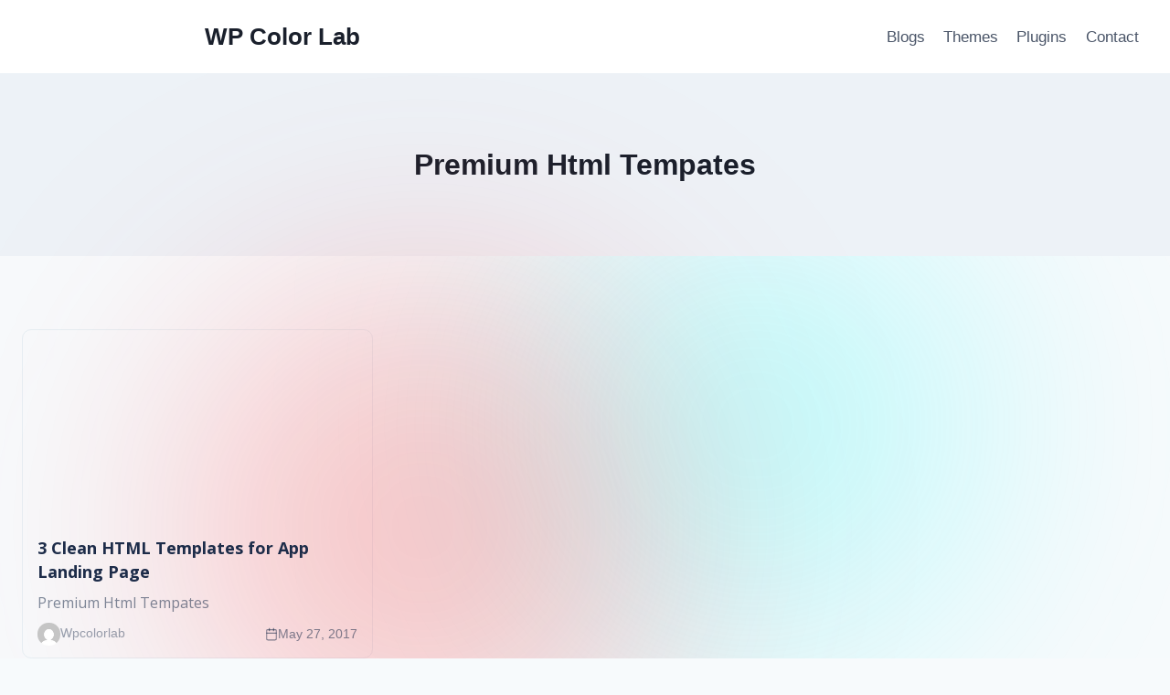

--- FILE ---
content_type: text/html; charset=UTF-8
request_url: https://wpcolorlab.com/category/premium-html-tempates/
body_size: 22070
content:
<!doctype html>
<html lang="en-US" class="no-js" itemtype="https://schema.org/Blog" itemscope>
<head>
	<meta charset="UTF-8">
	<meta name="viewport" content="width=device-width, initial-scale=1, minimum-scale=1">
	<meta name='robots' content='index, follow, max-image-preview:large, max-snippet:-1, max-video-preview:-1' />
	<style>img:is([sizes="auto" i], [sizes^="auto," i]) { contain-intrinsic-size: 3000px 1500px }</style>
	
	<!-- This site is optimized with the Yoast SEO plugin v26.1.1 - https://yoast.com/wordpress/plugins/seo/ -->
	<title>Premium Html Tempates Archives - WP Color Lab</title>
	<link rel="canonical" href="https://wpcolorlab.com/category/premium-html-tempates/" />
	<meta property="og:locale" content="en_US" />
	<meta property="og:type" content="article" />
	<meta property="og:title" content="Premium Html Tempates Archives - WP Color Lab" />
	<meta property="og:url" content="https://wpcolorlab.com/category/premium-html-tempates/" />
	<meta property="og:site_name" content="WP Color Lab" />
	<meta name="twitter:card" content="summary_large_image" />
	<script type="application/ld+json" class="yoast-schema-graph">{"@context":"https://schema.org","@graph":[{"@type":"CollectionPage","@id":"https://wpcolorlab.com/category/premium-html-tempates/","url":"https://wpcolorlab.com/category/premium-html-tempates/","name":"Premium Html Tempates Archives - WP Color Lab","isPartOf":{"@id":"https://wpcolorlab.com/#website"},"primaryImageOfPage":{"@id":"https://wpcolorlab.com/category/premium-html-tempates/#primaryimage"},"image":{"@id":"https://wpcolorlab.com/category/premium-html-tempates/#primaryimage"},"thumbnailUrl":"https://wpcolorlab.com/wp-content/uploads/2017/05/AppCloud_preview_discount.__large_preview-1-1-1.jpg","breadcrumb":{"@id":"https://wpcolorlab.com/category/premium-html-tempates/#breadcrumb"},"inLanguage":"en-US"},{"@type":"ImageObject","inLanguage":"en-US","@id":"https://wpcolorlab.com/category/premium-html-tempates/#primaryimage","url":"https://wpcolorlab.com/wp-content/uploads/2017/05/AppCloud_preview_discount.__large_preview-1-1-1.jpg","contentUrl":"https://wpcolorlab.com/wp-content/uploads/2017/05/AppCloud_preview_discount.__large_preview-1-1-1.jpg","width":752,"height":500},{"@type":"BreadcrumbList","@id":"https://wpcolorlab.com/category/premium-html-tempates/#breadcrumb","itemListElement":[{"@type":"ListItem","position":1,"name":"Home","item":"https://wpcolorlab.com/"},{"@type":"ListItem","position":2,"name":"Premium Html Tempates"}]},{"@type":"WebSite","@id":"https://wpcolorlab.com/#website","url":"https://wpcolorlab.com/","name":"WP Color Lab","description":"Just theme and plugine review site","publisher":{"@id":"https://wpcolorlab.com/#organization"},"potentialAction":[{"@type":"SearchAction","target":{"@type":"EntryPoint","urlTemplate":"https://wpcolorlab.com/?s={search_term_string}"},"query-input":{"@type":"PropertyValueSpecification","valueRequired":true,"valueName":"search_term_string"}}],"inLanguage":"en-US"},{"@type":"Organization","@id":"https://wpcolorlab.com/#organization","name":"WP Color Lab","url":"https://wpcolorlab.com/","logo":{"@type":"ImageObject","inLanguage":"en-US","@id":"https://wpcolorlab.com/#/schema/logo/image/","url":"https://i0.wp.com/wpcolorlab.com/wp-content/uploads/2018/11/wpcolorlab-website-logo-big.png?fit=1970%2C300","contentUrl":"https://i0.wp.com/wpcolorlab.com/wp-content/uploads/2018/11/wpcolorlab-website-logo-big.png?fit=1970%2C300","width":1970,"height":300,"caption":"WP Color Lab"},"image":{"@id":"https://wpcolorlab.com/#/schema/logo/image/"}}]}</script>
	<!-- / Yoast SEO plugin. -->


<link rel="alternate" type="application/rss+xml" title="WP Color Lab &raquo; Feed" href="https://wpcolorlab.com/feed/" />
<link rel="alternate" type="application/rss+xml" title="WP Color Lab &raquo; Comments Feed" href="https://wpcolorlab.com/comments/feed/" />
			<script>document.documentElement.classList.remove( 'no-js' );</script>
			<link rel="alternate" type="application/rss+xml" title="WP Color Lab &raquo; Premium Html Tempates Category Feed" href="https://wpcolorlab.com/category/premium-html-tempates/feed/" />
<script>
window._wpemojiSettings = {"baseUrl":"https:\/\/s.w.org\/images\/core\/emoji\/16.0.1\/72x72\/","ext":".png","svgUrl":"https:\/\/s.w.org\/images\/core\/emoji\/16.0.1\/svg\/","svgExt":".svg","source":{"concatemoji":"https:\/\/wpcolorlab.com\/wp-includes\/js\/wp-emoji-release.min.js?ver=6.8.3"}};
/*! This file is auto-generated */
!function(s,n){var o,i,e;function c(e){try{var t={supportTests:e,timestamp:(new Date).valueOf()};sessionStorage.setItem(o,JSON.stringify(t))}catch(e){}}function p(e,t,n){e.clearRect(0,0,e.canvas.width,e.canvas.height),e.fillText(t,0,0);var t=new Uint32Array(e.getImageData(0,0,e.canvas.width,e.canvas.height).data),a=(e.clearRect(0,0,e.canvas.width,e.canvas.height),e.fillText(n,0,0),new Uint32Array(e.getImageData(0,0,e.canvas.width,e.canvas.height).data));return t.every(function(e,t){return e===a[t]})}function u(e,t){e.clearRect(0,0,e.canvas.width,e.canvas.height),e.fillText(t,0,0);for(var n=e.getImageData(16,16,1,1),a=0;a<n.data.length;a++)if(0!==n.data[a])return!1;return!0}function f(e,t,n,a){switch(t){case"flag":return n(e,"\ud83c\udff3\ufe0f\u200d\u26a7\ufe0f","\ud83c\udff3\ufe0f\u200b\u26a7\ufe0f")?!1:!n(e,"\ud83c\udde8\ud83c\uddf6","\ud83c\udde8\u200b\ud83c\uddf6")&&!n(e,"\ud83c\udff4\udb40\udc67\udb40\udc62\udb40\udc65\udb40\udc6e\udb40\udc67\udb40\udc7f","\ud83c\udff4\u200b\udb40\udc67\u200b\udb40\udc62\u200b\udb40\udc65\u200b\udb40\udc6e\u200b\udb40\udc67\u200b\udb40\udc7f");case"emoji":return!a(e,"\ud83e\udedf")}return!1}function g(e,t,n,a){var r="undefined"!=typeof WorkerGlobalScope&&self instanceof WorkerGlobalScope?new OffscreenCanvas(300,150):s.createElement("canvas"),o=r.getContext("2d",{willReadFrequently:!0}),i=(o.textBaseline="top",o.font="600 32px Arial",{});return e.forEach(function(e){i[e]=t(o,e,n,a)}),i}function t(e){var t=s.createElement("script");t.src=e,t.defer=!0,s.head.appendChild(t)}"undefined"!=typeof Promise&&(o="wpEmojiSettingsSupports",i=["flag","emoji"],n.supports={everything:!0,everythingExceptFlag:!0},e=new Promise(function(e){s.addEventListener("DOMContentLoaded",e,{once:!0})}),new Promise(function(t){var n=function(){try{var e=JSON.parse(sessionStorage.getItem(o));if("object"==typeof e&&"number"==typeof e.timestamp&&(new Date).valueOf()<e.timestamp+604800&&"object"==typeof e.supportTests)return e.supportTests}catch(e){}return null}();if(!n){if("undefined"!=typeof Worker&&"undefined"!=typeof OffscreenCanvas&&"undefined"!=typeof URL&&URL.createObjectURL&&"undefined"!=typeof Blob)try{var e="postMessage("+g.toString()+"("+[JSON.stringify(i),f.toString(),p.toString(),u.toString()].join(",")+"));",a=new Blob([e],{type:"text/javascript"}),r=new Worker(URL.createObjectURL(a),{name:"wpTestEmojiSupports"});return void(r.onmessage=function(e){c(n=e.data),r.terminate(),t(n)})}catch(e){}c(n=g(i,f,p,u))}t(n)}).then(function(e){for(var t in e)n.supports[t]=e[t],n.supports.everything=n.supports.everything&&n.supports[t],"flag"!==t&&(n.supports.everythingExceptFlag=n.supports.everythingExceptFlag&&n.supports[t]);n.supports.everythingExceptFlag=n.supports.everythingExceptFlag&&!n.supports.flag,n.DOMReady=!1,n.readyCallback=function(){n.DOMReady=!0}}).then(function(){return e}).then(function(){var e;n.supports.everything||(n.readyCallback(),(e=n.source||{}).concatemoji?t(e.concatemoji):e.wpemoji&&e.twemoji&&(t(e.twemoji),t(e.wpemoji)))}))}((window,document),window._wpemojiSettings);
</script>
<link rel='stylesheet' id='kadence-blocks-column-css' href='https://wpcolorlab.com/wp-content/plugins/kadence-blocks/dist/style-blocks-column.css?ver=3.5.24' media='all' />
<link rel='stylesheet' id='kadence-blocks-image-css' href='https://wpcolorlab.com/wp-content/plugins/kadence-blocks/dist/style-blocks-image.css?ver=3.5.24' media='all' />
<style id='kadence-blocks-advancedheading-inline-css'>
.wp-block-kadence-advancedheading mark{background:transparent;border-style:solid;border-width:0}.wp-block-kadence-advancedheading mark.kt-highlight{color:#f76a0c;}.kb-adv-heading-icon{display: inline-flex;justify-content: center;align-items: center;} .is-layout-constrained > .kb-advanced-heading-link {display: block;}.single-content .kadence-advanced-heading-wrapper h1, .single-content .kadence-advanced-heading-wrapper h2, .single-content .kadence-advanced-heading-wrapper h3, .single-content .kadence-advanced-heading-wrapper h4, .single-content .kadence-advanced-heading-wrapper h5, .single-content .kadence-advanced-heading-wrapper h6 {margin: 1.5em 0 .5em;}.single-content .kadence-advanced-heading-wrapper+* { margin-top:0;}.kb-screen-reader-text{position:absolute;width:1px;height:1px;padding:0;margin:-1px;overflow:hidden;clip:rect(0,0,0,0);}
</style>
<link rel='stylesheet' id='kadence-blocks-rowlayout-css' href='https://wpcolorlab.com/wp-content/plugins/kadence-blocks/dist/style-blocks-rowlayout.css?ver=3.5.24' media='all' />
<style id='wp-emoji-styles-inline-css'>

	img.wp-smiley, img.emoji {
		display: inline !important;
		border: none !important;
		box-shadow: none !important;
		height: 1em !important;
		width: 1em !important;
		margin: 0 0.07em !important;
		vertical-align: -0.1em !important;
		background: none !important;
		padding: 0 !important;
	}
</style>
<link rel='stylesheet' id='wp-block-library-css' href='https://wpcolorlab.com/wp-includes/css/dist/block-library/style.min.css?ver=6.8.3' media='all' />
<style id='classic-theme-styles-inline-css'>
/*! This file is auto-generated */
.wp-block-button__link{color:#fff;background-color:#32373c;border-radius:9999px;box-shadow:none;text-decoration:none;padding:calc(.667em + 2px) calc(1.333em + 2px);font-size:1.125em}.wp-block-file__button{background:#32373c;color:#fff;text-decoration:none}
</style>
<style id='global-styles-inline-css'>
:root{--wp--preset--aspect-ratio--square: 1;--wp--preset--aspect-ratio--4-3: 4/3;--wp--preset--aspect-ratio--3-4: 3/4;--wp--preset--aspect-ratio--3-2: 3/2;--wp--preset--aspect-ratio--2-3: 2/3;--wp--preset--aspect-ratio--16-9: 16/9;--wp--preset--aspect-ratio--9-16: 9/16;--wp--preset--color--black: #000000;--wp--preset--color--cyan-bluish-gray: #abb8c3;--wp--preset--color--white: #ffffff;--wp--preset--color--pale-pink: #f78da7;--wp--preset--color--vivid-red: #cf2e2e;--wp--preset--color--luminous-vivid-orange: #ff6900;--wp--preset--color--luminous-vivid-amber: #fcb900;--wp--preset--color--light-green-cyan: #7bdcb5;--wp--preset--color--vivid-green-cyan: #00d084;--wp--preset--color--pale-cyan-blue: #8ed1fc;--wp--preset--color--vivid-cyan-blue: #0693e3;--wp--preset--color--vivid-purple: #9b51e0;--wp--preset--color--theme-palette-1: var(--global-palette1);--wp--preset--color--theme-palette-2: var(--global-palette2);--wp--preset--color--theme-palette-3: var(--global-palette3);--wp--preset--color--theme-palette-4: var(--global-palette4);--wp--preset--color--theme-palette-5: var(--global-palette5);--wp--preset--color--theme-palette-6: var(--global-palette6);--wp--preset--color--theme-palette-7: var(--global-palette7);--wp--preset--color--theme-palette-8: var(--global-palette8);--wp--preset--color--theme-palette-9: var(--global-palette9);--wp--preset--gradient--vivid-cyan-blue-to-vivid-purple: linear-gradient(135deg,rgba(6,147,227,1) 0%,rgb(155,81,224) 100%);--wp--preset--gradient--light-green-cyan-to-vivid-green-cyan: linear-gradient(135deg,rgb(122,220,180) 0%,rgb(0,208,130) 100%);--wp--preset--gradient--luminous-vivid-amber-to-luminous-vivid-orange: linear-gradient(135deg,rgba(252,185,0,1) 0%,rgba(255,105,0,1) 100%);--wp--preset--gradient--luminous-vivid-orange-to-vivid-red: linear-gradient(135deg,rgba(255,105,0,1) 0%,rgb(207,46,46) 100%);--wp--preset--gradient--very-light-gray-to-cyan-bluish-gray: linear-gradient(135deg,rgb(238,238,238) 0%,rgb(169,184,195) 100%);--wp--preset--gradient--cool-to-warm-spectrum: linear-gradient(135deg,rgb(74,234,220) 0%,rgb(151,120,209) 20%,rgb(207,42,186) 40%,rgb(238,44,130) 60%,rgb(251,105,98) 80%,rgb(254,248,76) 100%);--wp--preset--gradient--blush-light-purple: linear-gradient(135deg,rgb(255,206,236) 0%,rgb(152,150,240) 100%);--wp--preset--gradient--blush-bordeaux: linear-gradient(135deg,rgb(254,205,165) 0%,rgb(254,45,45) 50%,rgb(107,0,62) 100%);--wp--preset--gradient--luminous-dusk: linear-gradient(135deg,rgb(255,203,112) 0%,rgb(199,81,192) 50%,rgb(65,88,208) 100%);--wp--preset--gradient--pale-ocean: linear-gradient(135deg,rgb(255,245,203) 0%,rgb(182,227,212) 50%,rgb(51,167,181) 100%);--wp--preset--gradient--electric-grass: linear-gradient(135deg,rgb(202,248,128) 0%,rgb(113,206,126) 100%);--wp--preset--gradient--midnight: linear-gradient(135deg,rgb(2,3,129) 0%,rgb(40,116,252) 100%);--wp--preset--font-size--small: var(--global-font-size-small);--wp--preset--font-size--medium: var(--global-font-size-medium);--wp--preset--font-size--large: var(--global-font-size-large);--wp--preset--font-size--x-large: 42px;--wp--preset--font-size--larger: var(--global-font-size-larger);--wp--preset--font-size--xxlarge: var(--global-font-size-xxlarge);--wp--preset--spacing--20: 0.44rem;--wp--preset--spacing--30: 0.67rem;--wp--preset--spacing--40: 1rem;--wp--preset--spacing--50: 1.5rem;--wp--preset--spacing--60: 2.25rem;--wp--preset--spacing--70: 3.38rem;--wp--preset--spacing--80: 5.06rem;--wp--preset--shadow--natural: 6px 6px 9px rgba(0, 0, 0, 0.2);--wp--preset--shadow--deep: 12px 12px 50px rgba(0, 0, 0, 0.4);--wp--preset--shadow--sharp: 6px 6px 0px rgba(0, 0, 0, 0.2);--wp--preset--shadow--outlined: 6px 6px 0px -3px rgba(255, 255, 255, 1), 6px 6px rgba(0, 0, 0, 1);--wp--preset--shadow--crisp: 6px 6px 0px rgba(0, 0, 0, 1);}:where(.is-layout-flex){gap: 0.5em;}:where(.is-layout-grid){gap: 0.5em;}body .is-layout-flex{display: flex;}.is-layout-flex{flex-wrap: wrap;align-items: center;}.is-layout-flex > :is(*, div){margin: 0;}body .is-layout-grid{display: grid;}.is-layout-grid > :is(*, div){margin: 0;}:where(.wp-block-columns.is-layout-flex){gap: 2em;}:where(.wp-block-columns.is-layout-grid){gap: 2em;}:where(.wp-block-post-template.is-layout-flex){gap: 1.25em;}:where(.wp-block-post-template.is-layout-grid){gap: 1.25em;}.has-black-color{color: var(--wp--preset--color--black) !important;}.has-cyan-bluish-gray-color{color: var(--wp--preset--color--cyan-bluish-gray) !important;}.has-white-color{color: var(--wp--preset--color--white) !important;}.has-pale-pink-color{color: var(--wp--preset--color--pale-pink) !important;}.has-vivid-red-color{color: var(--wp--preset--color--vivid-red) !important;}.has-luminous-vivid-orange-color{color: var(--wp--preset--color--luminous-vivid-orange) !important;}.has-luminous-vivid-amber-color{color: var(--wp--preset--color--luminous-vivid-amber) !important;}.has-light-green-cyan-color{color: var(--wp--preset--color--light-green-cyan) !important;}.has-vivid-green-cyan-color{color: var(--wp--preset--color--vivid-green-cyan) !important;}.has-pale-cyan-blue-color{color: var(--wp--preset--color--pale-cyan-blue) !important;}.has-vivid-cyan-blue-color{color: var(--wp--preset--color--vivid-cyan-blue) !important;}.has-vivid-purple-color{color: var(--wp--preset--color--vivid-purple) !important;}.has-black-background-color{background-color: var(--wp--preset--color--black) !important;}.has-cyan-bluish-gray-background-color{background-color: var(--wp--preset--color--cyan-bluish-gray) !important;}.has-white-background-color{background-color: var(--wp--preset--color--white) !important;}.has-pale-pink-background-color{background-color: var(--wp--preset--color--pale-pink) !important;}.has-vivid-red-background-color{background-color: var(--wp--preset--color--vivid-red) !important;}.has-luminous-vivid-orange-background-color{background-color: var(--wp--preset--color--luminous-vivid-orange) !important;}.has-luminous-vivid-amber-background-color{background-color: var(--wp--preset--color--luminous-vivid-amber) !important;}.has-light-green-cyan-background-color{background-color: var(--wp--preset--color--light-green-cyan) !important;}.has-vivid-green-cyan-background-color{background-color: var(--wp--preset--color--vivid-green-cyan) !important;}.has-pale-cyan-blue-background-color{background-color: var(--wp--preset--color--pale-cyan-blue) !important;}.has-vivid-cyan-blue-background-color{background-color: var(--wp--preset--color--vivid-cyan-blue) !important;}.has-vivid-purple-background-color{background-color: var(--wp--preset--color--vivid-purple) !important;}.has-black-border-color{border-color: var(--wp--preset--color--black) !important;}.has-cyan-bluish-gray-border-color{border-color: var(--wp--preset--color--cyan-bluish-gray) !important;}.has-white-border-color{border-color: var(--wp--preset--color--white) !important;}.has-pale-pink-border-color{border-color: var(--wp--preset--color--pale-pink) !important;}.has-vivid-red-border-color{border-color: var(--wp--preset--color--vivid-red) !important;}.has-luminous-vivid-orange-border-color{border-color: var(--wp--preset--color--luminous-vivid-orange) !important;}.has-luminous-vivid-amber-border-color{border-color: var(--wp--preset--color--luminous-vivid-amber) !important;}.has-light-green-cyan-border-color{border-color: var(--wp--preset--color--light-green-cyan) !important;}.has-vivid-green-cyan-border-color{border-color: var(--wp--preset--color--vivid-green-cyan) !important;}.has-pale-cyan-blue-border-color{border-color: var(--wp--preset--color--pale-cyan-blue) !important;}.has-vivid-cyan-blue-border-color{border-color: var(--wp--preset--color--vivid-cyan-blue) !important;}.has-vivid-purple-border-color{border-color: var(--wp--preset--color--vivid-purple) !important;}.has-vivid-cyan-blue-to-vivid-purple-gradient-background{background: var(--wp--preset--gradient--vivid-cyan-blue-to-vivid-purple) !important;}.has-light-green-cyan-to-vivid-green-cyan-gradient-background{background: var(--wp--preset--gradient--light-green-cyan-to-vivid-green-cyan) !important;}.has-luminous-vivid-amber-to-luminous-vivid-orange-gradient-background{background: var(--wp--preset--gradient--luminous-vivid-amber-to-luminous-vivid-orange) !important;}.has-luminous-vivid-orange-to-vivid-red-gradient-background{background: var(--wp--preset--gradient--luminous-vivid-orange-to-vivid-red) !important;}.has-very-light-gray-to-cyan-bluish-gray-gradient-background{background: var(--wp--preset--gradient--very-light-gray-to-cyan-bluish-gray) !important;}.has-cool-to-warm-spectrum-gradient-background{background: var(--wp--preset--gradient--cool-to-warm-spectrum) !important;}.has-blush-light-purple-gradient-background{background: var(--wp--preset--gradient--blush-light-purple) !important;}.has-blush-bordeaux-gradient-background{background: var(--wp--preset--gradient--blush-bordeaux) !important;}.has-luminous-dusk-gradient-background{background: var(--wp--preset--gradient--luminous-dusk) !important;}.has-pale-ocean-gradient-background{background: var(--wp--preset--gradient--pale-ocean) !important;}.has-electric-grass-gradient-background{background: var(--wp--preset--gradient--electric-grass) !important;}.has-midnight-gradient-background{background: var(--wp--preset--gradient--midnight) !important;}.has-small-font-size{font-size: var(--wp--preset--font-size--small) !important;}.has-medium-font-size{font-size: var(--wp--preset--font-size--medium) !important;}.has-large-font-size{font-size: var(--wp--preset--font-size--large) !important;}.has-x-large-font-size{font-size: var(--wp--preset--font-size--x-large) !important;}
:where(.wp-block-post-template.is-layout-flex){gap: 1.25em;}:where(.wp-block-post-template.is-layout-grid){gap: 1.25em;}
:where(.wp-block-columns.is-layout-flex){gap: 2em;}:where(.wp-block-columns.is-layout-grid){gap: 2em;}
:root :where(.wp-block-pullquote){font-size: 1.5em;line-height: 1.6;}
</style>
<link rel='stylesheet' id='kadence-global-css' href='https://wpcolorlab.com/wp-content/themes/kadence/assets/css/global.min.css?ver=1.2.25' media='all' />
<style id='kadence-global-inline-css'>
/* Kadence Base CSS */
:root{--global-palette1:#2B6CB0;--global-palette2:#215387;--global-palette3:#1A202C;--global-palette4:#1d2c49;--global-palette5:#4A5568;--global-palette6:#bac1cf;--global-palette7:#EDF2F7;--global-palette8:#F7FAFC;--global-palette9:#ffffff;--global-palette9rgb:255, 255, 255;--global-palette-highlight:var(--global-palette1);--global-palette-highlight-alt:var(--global-palette2);--global-palette-highlight-alt2:var(--global-palette9);--global-palette-btn-bg:var(--global-palette1);--global-palette-btn-bg-hover:var(--global-palette2);--global-palette-btn:var(--global-palette9);--global-palette-btn-hover:var(--global-palette9);--global-body-font-family:-apple-system,BlinkMacSystemFont,"Segoe UI",Roboto,Oxygen-Sans,Ubuntu,Cantarell,"Helvetica Neue",sans-serif, "Apple Color Emoji", "Segoe UI Emoji", "Segoe UI Symbol";--global-heading-font-family:inherit;--global-primary-nav-font-family:inherit;--global-fallback-font:sans-serif;--global-display-fallback-font:sans-serif;--global-content-width:1290px;--global-content-wide-width:calc(1290px + 230px);--global-content-narrow-width:842px;--global-content-edge-padding:1.5rem;--global-content-boxed-padding:2rem;--global-calc-content-width:calc(1290px - var(--global-content-edge-padding) - var(--global-content-edge-padding) );--wp--style--global--content-size:var(--global-calc-content-width);}.wp-site-blocks{--global-vw:calc( 100vw - ( 0.5 * var(--scrollbar-offset)));}body{background:var(--global-palette8);}body, input, select, optgroup, textarea{font-weight:400;font-size:17px;line-height:1.6;font-family:var(--global-body-font-family);color:var(--global-palette4);}.content-bg, body.content-style-unboxed .site{background:var(--global-palette9);}h1,h2,h3,h4,h5,h6{font-family:var(--global-heading-font-family);}h1{font-weight:700;font-size:32px;line-height:1.5;color:var(--global-palette3);}h2{font-weight:700;font-size:28px;line-height:1.5;color:var(--global-palette3);}h3{font-weight:700;font-size:24px;line-height:1.5;color:var(--global-palette3);}h4{font-weight:700;font-size:22px;line-height:1.5;color:var(--global-palette4);}h5{font-weight:700;font-size:20px;line-height:1.5;color:var(--global-palette4);}h6{font-weight:700;font-size:18px;line-height:1.5;color:var(--global-palette5);}.entry-hero .kadence-breadcrumbs{max-width:1290px;}.site-container, .site-header-row-layout-contained, .site-footer-row-layout-contained, .entry-hero-layout-contained, .comments-area, .alignfull > .wp-block-cover__inner-container, .alignwide > .wp-block-cover__inner-container{max-width:var(--global-content-width);}.content-width-narrow .content-container.site-container, .content-width-narrow .hero-container.site-container{max-width:var(--global-content-narrow-width);}@media all and (min-width: 1520px){.wp-site-blocks .content-container  .alignwide{margin-left:-115px;margin-right:-115px;width:unset;max-width:unset;}}@media all and (min-width: 1102px){.content-width-narrow .wp-site-blocks .content-container .alignwide{margin-left:-130px;margin-right:-130px;width:unset;max-width:unset;}}.content-style-boxed .wp-site-blocks .entry-content .alignwide{margin-left:calc( -1 * var( --global-content-boxed-padding ) );margin-right:calc( -1 * var( --global-content-boxed-padding ) );}.content-area{margin-top:5rem;margin-bottom:5rem;}@media all and (max-width: 1024px){.content-area{margin-top:3rem;margin-bottom:3rem;}}@media all and (max-width: 767px){.content-area{margin-top:2rem;margin-bottom:2rem;}}@media all and (max-width: 1024px){:root{--global-content-boxed-padding:2rem;}}@media all and (max-width: 767px){:root{--global-content-boxed-padding:1.5rem;}}.entry-content-wrap{padding:2rem;}@media all and (max-width: 1024px){.entry-content-wrap{padding:2rem;}}@media all and (max-width: 767px){.entry-content-wrap{padding:1.5rem;}}.entry.single-entry{box-shadow:0px 15px 15px -10px rgba(0,0,0,0.05);}.entry.loop-entry{box-shadow:0px 15px 15px -10px rgba(0,0,0,0.05);}.loop-entry .entry-content-wrap{padding:2rem;}@media all and (max-width: 1024px){.loop-entry .entry-content-wrap{padding:2rem;}}@media all and (max-width: 767px){.loop-entry .entry-content-wrap{padding:1.5rem;}}button, .button, .wp-block-button__link, input[type="button"], input[type="reset"], input[type="submit"], .fl-button, .elementor-button-wrapper .elementor-button, .wc-block-components-checkout-place-order-button, .wc-block-cart__submit{box-shadow:0px 0px 0px -7px rgba(0,0,0,0);}button:hover, button:focus, button:active, .button:hover, .button:focus, .button:active, .wp-block-button__link:hover, .wp-block-button__link:focus, .wp-block-button__link:active, input[type="button"]:hover, input[type="button"]:focus, input[type="button"]:active, input[type="reset"]:hover, input[type="reset"]:focus, input[type="reset"]:active, input[type="submit"]:hover, input[type="submit"]:focus, input[type="submit"]:active, .elementor-button-wrapper .elementor-button:hover, .elementor-button-wrapper .elementor-button:focus, .elementor-button-wrapper .elementor-button:active, .wc-block-cart__submit:hover{box-shadow:0px 15px 25px -7px rgba(0,0,0,0.1);}.kb-button.kb-btn-global-outline.kb-btn-global-inherit{padding-top:calc(px - 2px);padding-right:calc(px - 2px);padding-bottom:calc(px - 2px);padding-left:calc(px - 2px);}@media all and (min-width: 1025px){.transparent-header .entry-hero .entry-hero-container-inner{padding-top:80px;}}@media all and (max-width: 1024px){.mobile-transparent-header .entry-hero .entry-hero-container-inner{padding-top:80px;}}@media all and (max-width: 767px){.mobile-transparent-header .entry-hero .entry-hero-container-inner{padding-top:80px;}}
/* Kadence Header CSS */
@media all and (max-width: 1024px){.mobile-transparent-header #masthead{position:absolute;left:0px;right:0px;z-index:100;}.kadence-scrollbar-fixer.mobile-transparent-header #masthead{right:var(--scrollbar-offset,0);}.mobile-transparent-header #masthead, .mobile-transparent-header .site-top-header-wrap .site-header-row-container-inner, .mobile-transparent-header .site-main-header-wrap .site-header-row-container-inner, .mobile-transparent-header .site-bottom-header-wrap .site-header-row-container-inner{background:transparent;}.site-header-row-tablet-layout-fullwidth, .site-header-row-tablet-layout-standard{padding:0px;}}@media all and (min-width: 1025px){.transparent-header #masthead{position:absolute;left:0px;right:0px;z-index:100;}.transparent-header.kadence-scrollbar-fixer #masthead{right:var(--scrollbar-offset,0);}.transparent-header #masthead, .transparent-header .site-top-header-wrap .site-header-row-container-inner, .transparent-header .site-main-header-wrap .site-header-row-container-inner, .transparent-header .site-bottom-header-wrap .site-header-row-container-inner{background:transparent;}}.site-branding a.brand img{max-width:200px;}.site-branding a.brand img.svg-logo-image{width:200px;}.site-branding{padding:0px 0px 0px 0px;}.site-branding .site-title{font-weight:700;font-size:26px;line-height:1.2;color:var(--global-palette3);}#masthead, #masthead .kadence-sticky-header.item-is-fixed:not(.item-at-start):not(.site-header-row-container):not(.site-main-header-wrap), #masthead .kadence-sticky-header.item-is-fixed:not(.item-at-start) > .site-header-row-container-inner{background:#ffffff;}.site-main-header-inner-wrap{min-height:80px;}.header-navigation[class*="header-navigation-style-underline"] .header-menu-container.primary-menu-container>ul>li>a:after{width:calc( 100% - 1.2em);}.main-navigation .primary-menu-container > ul > li.menu-item > a{padding-left:calc(1.2em / 2);padding-right:calc(1.2em / 2);padding-top:0.6em;padding-bottom:0.6em;color:var(--global-palette5);}.main-navigation .primary-menu-container > ul > li.menu-item .dropdown-nav-special-toggle{right:calc(1.2em / 2);}.main-navigation .primary-menu-container > ul > li.menu-item > a:hover{color:var(--global-palette-highlight);}.main-navigation .primary-menu-container > ul > li.menu-item.current-menu-item > a{color:var(--global-palette3);}.header-navigation .header-menu-container ul ul.sub-menu, .header-navigation .header-menu-container ul ul.submenu{background:var(--global-palette3);box-shadow:0px 2px 13px 0px rgba(0,0,0,0.1);}.header-navigation .header-menu-container ul ul li.menu-item, .header-menu-container ul.menu > li.kadence-menu-mega-enabled > ul > li.menu-item > a{border-bottom:1px solid rgba(255,255,255,0.1);}.header-navigation .header-menu-container ul ul li.menu-item > a{width:200px;padding-top:1em;padding-bottom:1em;color:var(--global-palette8);font-size:12px;}.header-navigation .header-menu-container ul ul li.menu-item > a:hover{color:var(--global-palette9);background:var(--global-palette4);}.header-navigation .header-menu-container ul ul li.menu-item.current-menu-item > a{color:var(--global-palette9);background:var(--global-palette4);}.mobile-toggle-open-container .menu-toggle-open, .mobile-toggle-open-container .menu-toggle-open:focus{color:var(--global-palette5);padding:0.4em 0.6em 0.4em 0.6em;font-size:14px;}.mobile-toggle-open-container .menu-toggle-open.menu-toggle-style-bordered{border:1px solid currentColor;}.mobile-toggle-open-container .menu-toggle-open .menu-toggle-icon{font-size:20px;}.mobile-toggle-open-container .menu-toggle-open:hover, .mobile-toggle-open-container .menu-toggle-open:focus-visible{color:var(--global-palette-highlight);}.mobile-navigation ul li{font-size:14px;}.mobile-navigation ul li a{padding-top:1em;padding-bottom:1em;}.mobile-navigation ul li > a, .mobile-navigation ul li.menu-item-has-children > .drawer-nav-drop-wrap{color:var(--global-palette8);}.mobile-navigation ul li.current-menu-item > a, .mobile-navigation ul li.current-menu-item.menu-item-has-children > .drawer-nav-drop-wrap{color:var(--global-palette-highlight);}.mobile-navigation ul li.menu-item-has-children .drawer-nav-drop-wrap, .mobile-navigation ul li:not(.menu-item-has-children) a{border-bottom:1px solid rgba(255,255,255,0.1);}.mobile-navigation:not(.drawer-navigation-parent-toggle-true) ul li.menu-item-has-children .drawer-nav-drop-wrap button{border-left:1px solid rgba(255,255,255,0.1);}#mobile-drawer .drawer-header .drawer-toggle{padding:0.6em 0.15em 0.6em 0.15em;font-size:24px;}
/* Kadence Footer CSS */
.site-bottom-footer-inner-wrap{padding-top:30px;padding-bottom:30px;grid-column-gap:30px;}.site-bottom-footer-inner-wrap .widget{margin-bottom:30px;}.site-bottom-footer-inner-wrap .site-footer-section:not(:last-child):after{right:calc(-30px / 2);}
</style>
<link rel='stylesheet' id='kadence-header-css' href='https://wpcolorlab.com/wp-content/themes/kadence/assets/css/header.min.css?ver=1.2.25' media='all' />
<link rel='stylesheet' id='kadence-content-css' href='https://wpcolorlab.com/wp-content/themes/kadence/assets/css/content.min.css?ver=1.2.25' media='all' />
<link rel='stylesheet' id='kadence-footer-css' href='https://wpcolorlab.com/wp-content/themes/kadence/assets/css/footer.min.css?ver=1.2.25' media='all' />
<link rel='stylesheet' id='fluent-cart-fluentcart-toastify-notify-js-css' href='https://wpcolorlab.com/wp-content/plugins/fluent-cart/assets/public/lib/toastify/toastify.min-1.12.0.css?ver=1.2.1' media='all' />
<link rel='stylesheet' id='fluent-cart-fluentcart-drawer-css' href='https://wpcolorlab.com/wp-content/plugins/fluent-cart/assets/assets/cart-drawer-D1__cAst.css?ver=1.2.1' media='all' />
<style id='kadence-blocks-global-variables-inline-css'>
:root {--global-kb-font-size-sm:clamp(0.8rem, 0.73rem + 0.217vw, 0.9rem);--global-kb-font-size-md:clamp(1.1rem, 0.995rem + 0.326vw, 1.25rem);--global-kb-font-size-lg:clamp(1.75rem, 1.576rem + 0.543vw, 2rem);--global-kb-font-size-xl:clamp(2.25rem, 1.728rem + 1.63vw, 3rem);--global-kb-font-size-xxl:clamp(2.5rem, 1.456rem + 3.26vw, 4rem);--global-kb-font-size-xxxl:clamp(2.75rem, 0.489rem + 7.065vw, 6rem);}
</style>
<style id='kadence_blocks_css-inline-css'>
.kadence-column9009_2048ca-b8 > .kt-inside-inner-col{display:flex;}.kadence-column9009_2048ca-b8 > .kt-inside-inner-col{border-top:1px solid #e6eff4;border-right:1px solid #e6eff4;border-bottom:1px solid #e6eff4;border-left:1px solid #e6eff4;}.kadence-column9009_2048ca-b8 > .kt-inside-inner-col,.kadence-column9009_2048ca-b8 > .kt-inside-inner-col:before{border-top-left-radius:10px;border-top-right-radius:10px;border-bottom-right-radius:10px;border-bottom-left-radius:10px;}.kadence-column9009_2048ca-b8 > .kt-inside-inner-col{row-gap:var(--global-kb-gap-none, 0rem );column-gap:var(--global-kb-gap-sm, 1rem);}.kadence-column9009_2048ca-b8 > .kt-inside-inner-col{flex-direction:column;}.kadence-column9009_2048ca-b8 > .kt-inside-inner-col > .aligncenter{width:100%;}@media all and (max-width: 1024px){.kadence-column9009_2048ca-b8 > .kt-inside-inner-col{border-top:1px solid #e6eff4;border-right:1px solid #e6eff4;border-bottom:1px solid #e6eff4;border-left:1px solid #e6eff4;flex-direction:column;justify-content:center;}}@media all and (max-width: 767px){.kadence-column9009_2048ca-b8 > .kt-inside-inner-col{border-top:1px solid #e6eff4;border-right:1px solid #e6eff4;border-bottom:1px solid #e6eff4;border-left:1px solid #e6eff4;flex-direction:column;justify-content:center;}}.kadence-column9009_5df77b-62 > .kt-inside-inner-col{padding-top:10px;padding-right:16px;padding-bottom:13px;padding-left:16px;}.kadence-column9009_5df77b-62 > .kt-inside-inner-col{column-gap:var(--global-kb-gap-sm, 1rem);}.kadence-column9009_5df77b-62 > .kt-inside-inner-col{flex-direction:column;}.kadence-column9009_5df77b-62 > .kt-inside-inner-col > .aligncenter{width:100%;}@media all and (max-width: 1024px){.kadence-column9009_5df77b-62 > .kt-inside-inner-col{flex-direction:column;justify-content:center;}}@media all and (max-width: 767px){.kadence-column9009_5df77b-62 > .kt-inside-inner-col{flex-direction:column;justify-content:center;}}.kadence-column9009_6fc5bc-d5 > .kt-inside-inner-col{display:flex;}.kadence-column9009_6fc5bc-d5 > .kt-inside-inner-col{padding-top:13px;}.kadence-column9009_6fc5bc-d5 > .kt-inside-inner-col{column-gap:var(--global-kb-gap-sm, 1rem);}.kadence-column9009_6fc5bc-d5 > .kt-inside-inner-col{flex-direction:row;flex-wrap:wrap;align-items:center;justify-content:space-between;}.kadence-column9009_6fc5bc-d5 > .kt-inside-inner-col > *, .kadence-column9009_6fc5bc-d5 > .kt-inside-inner-col > figure.wp-block-image, .kadence-column9009_6fc5bc-d5 > .kt-inside-inner-col > figure.wp-block-kadence-image{margin-top:0px;margin-bottom:0px;}.kadence-column9009_6fc5bc-d5 > .kt-inside-inner-col > .kb-image-is-ratio-size{flex-grow:1;}.kt-row-column-wrap > .kadence-column9009_6fc5bc-d5{align-self:center;}.kt-inner-column-height-full:not(.kt-has-1-columns) > .wp-block-kadence-column.kadence-column9009_6fc5bc-d5{align-self:auto;}.kt-inner-column-height-full:not(.kt-has-1-columns) > .wp-block-kadence-column.kadence-column9009_6fc5bc-d5 > .kt-inside-inner-col{align-items:center;}@media all and (max-width: 1024px){.kt-row-column-wrap > .kadence-column9009_6fc5bc-d5{align-self:center;}}@media all and (max-width: 1024px){.kt-inner-column-height-full:not(.kt-has-1-columns) > .wp-block-kadence-column.kadence-column9009_6fc5bc-d5{align-self:auto;}}@media all and (max-width: 1024px){.kt-inner-column-height-full:not(.kt-has-1-columns) > .wp-block-kadence-column.kadence-column9009_6fc5bc-d5 > .kt-inside-inner-col{align-items:center;}}@media all and (max-width: 1024px){.kadence-column9009_6fc5bc-d5 > .kt-inside-inner-col{flex-direction:row;flex-wrap:wrap;align-items:center;justify-content:space-between;}}@media all and (min-width: 768px) and (max-width: 1024px){.kadence-column9009_6fc5bc-d5 > .kt-inside-inner-col > *, .kadence-column9009_6fc5bc-d5 > .kt-inside-inner-col > figure.wp-block-image, .kadence-column9009_6fc5bc-d5 > .kt-inside-inner-col > figure.wp-block-kadence-image{margin-top:0px;margin-bottom:0px;}.kadence-column9009_6fc5bc-d5 > .kt-inside-inner-col > .kb-image-is-ratio-size{flex-grow:1;}}@media all and (max-width: 767px){.kt-row-column-wrap > .kadence-column9009_6fc5bc-d5{align-self:center;}.kt-inner-column-height-full:not(.kt-has-1-columns) > .wp-block-kadence-column.kadence-column9009_6fc5bc-d5{align-self:auto;}.kt-inner-column-height-full:not(.kt-has-1-columns) > .wp-block-kadence-column.kadence-column9009_6fc5bc-d5 > .kt-inside-inner-col{align-items:center;}.kadence-column9009_6fc5bc-d5 > .kt-inside-inner-col{flex-direction:row;flex-wrap:wrap;justify-content:flex-start;justify-content:space-between;}.kadence-column9009_6fc5bc-d5 > .kt-inside-inner-col > *, .kadence-column9009_6fc5bc-d5 > .kt-inside-inner-col > figure.wp-block-image, .kadence-column9009_6fc5bc-d5 > .kt-inside-inner-col > figure.wp-block-kadence-image{margin-top:0px;margin-bottom:0px;}.kadence-column9009_6fc5bc-d5 > .kt-inside-inner-col > .kb-image-is-ratio-size{flex-grow:1;}}.kb-row-layout-wrap.wp-block-kadence-rowlayout.kb-row-layout-id9813_6532a7-19{margin-bottom:-100px;}.kb-row-layout-id9813_6532a7-19 > .kt-row-column-wrap{max-width:var( --global-content-width, 1290px );padding-left:var(--global-content-edge-padding);padding-right:var(--global-content-edge-padding);padding-top:30px;padding-bottom:0px;grid-template-columns:minmax(0, 1fr);}@media all and (max-width: 767px){.kb-row-layout-id9813_6532a7-19 > .kt-row-column-wrap{grid-template-columns:minmax(0, 1fr);}}.kadence-column9813_88e683-f9 > .kt-inside-inner-col{display:flex;}.kadence-column9813_88e683-f9 > .kt-inside-inner-col{column-gap:var(--global-kb-gap-sm, 1rem);}.kadence-column9813_88e683-f9 > .kt-inside-inner-col{flex-direction:row;flex-wrap:wrap;align-items:center;justify-content:flex-end;}.kadence-column9813_88e683-f9 > .kt-inside-inner-col > *, .kadence-column9813_88e683-f9 > .kt-inside-inner-col > figure.wp-block-image, .kadence-column9813_88e683-f9 > .kt-inside-inner-col > figure.wp-block-kadence-image{margin-top:0px;margin-bottom:0px;}.kadence-column9813_88e683-f9 > .kt-inside-inner-col > .kb-image-is-ratio-size{flex-grow:1;}.kadence-column9813_88e683-f9{z-index:15;position:relative;}@media all and (max-width: 1024px){.kadence-column9813_88e683-f9 > .kt-inside-inner-col{flex-direction:row;flex-wrap:wrap;align-items:center;justify-content:flex-end;}}@media all and (min-width: 768px) and (max-width: 1024px){.kadence-column9813_88e683-f9 > .kt-inside-inner-col > *, .kadence-column9813_88e683-f9 > .kt-inside-inner-col > figure.wp-block-image, .kadence-column9813_88e683-f9 > .kt-inside-inner-col > figure.wp-block-kadence-image{margin-top:0px;margin-bottom:0px;}.kadence-column9813_88e683-f9 > .kt-inside-inner-col > .kb-image-is-ratio-size{flex-grow:1;}}@media all and (max-width: 767px){.kadence-column9813_88e683-f9 > .kt-inside-inner-col{flex-direction:row;flex-wrap:wrap;justify-content:flex-start;justify-content:flex-end;}.kadence-column9813_88e683-f9 > .kt-inside-inner-col > *, .kadence-column9813_88e683-f9 > .kt-inside-inner-col > figure.wp-block-image, .kadence-column9813_88e683-f9 > .kt-inside-inner-col > figure.wp-block-kadence-image{margin-top:0px;margin-bottom:0px;}.kadence-column9813_88e683-f9 > .kt-inside-inner-col > .kb-image-is-ratio-size{flex-grow:1;}}.kb-image9813_ac2d8e-fa.kb-image-is-ratio-size, .kb-image9813_ac2d8e-fa .kb-image-is-ratio-size{max-width:188px;width:100%;}.wp-block-kadence-column > .kt-inside-inner-col > .kb-image9813_ac2d8e-fa.kb-image-is-ratio-size, .wp-block-kadence-column > .kt-inside-inner-col > .kb-image9813_ac2d8e-fa .kb-image-is-ratio-size{align-self:unset;}.kb-image9813_ac2d8e-fa{max-width:188px;}.image-is-svg.kb-image9813_ac2d8e-fa{-webkit-flex:0 1 100%;flex:0 1 100%;}.image-is-svg.kb-image9813_ac2d8e-fa img{width:100%;}.kb-image9813_ac2d8e-fa .kb-image-has-overlay:after{opacity:0.3;}@media all and (max-width: 767px){.kb-image9813_ac2d8e-fa.kb-image-is-ratio-size, .kb-image9813_ac2d8e-fa .kb-image-is-ratio-size{max-width:90px;width:100%;}.kb-image9813_ac2d8e-fa{max-width:90px;}}.kadence-column9813_0a1b7e-23 > .kt-inside-inner-col{column-gap:var(--global-kb-gap-sm, 1rem);}.kadence-column9813_0a1b7e-23 > .kt-inside-inner-col{flex-direction:column;}.kadence-column9813_0a1b7e-23 > .kt-inside-inner-col > .aligncenter{width:100%;}@media all and (max-width: 1024px){.kadence-column9813_0a1b7e-23 > .kt-inside-inner-col{flex-direction:column;justify-content:center;}}@media all and (max-width: 767px){.kadence-column9813_0a1b7e-23 > .kt-inside-inner-col{flex-direction:column;justify-content:center;}}.kb-row-layout-id9813_595079-de > .kt-row-column-wrap{align-content:center;}:where(.kb-row-layout-id9813_595079-de > .kt-row-column-wrap) > .wp-block-kadence-column{justify-content:center;}.kb-row-layout-id9813_595079-de > .kt-row-column-wrap{column-gap:63px;max-width:var( --global-content-width, 1290px );padding-left:var(--global-content-edge-padding);padding-right:var(--global-content-edge-padding);padding-top:64px;padding-right:118px;padding-bottom:70px;padding-left:118px;grid-template-columns:minmax(0, calc(45% - ((63px * 1 )/2)))minmax(0, calc(55% - ((63px * 1 )/2)));}.kb-row-layout-id9813_595079-de{border-top-left-radius:10px;border-top-right-radius:10px;border-bottom-right-radius:10px;border-bottom-left-radius:10px;overflow:clip;isolation:isolate;}.kb-row-layout-id9813_595079-de > .kt-row-layout-overlay{border-top-left-radius:10px;border-top-right-radius:10px;border-bottom-right-radius:10px;border-bottom-left-radius:10px;}.kb-row-layout-id9813_595079-de{border-top:0px solid #e6eff4;border-right:0px solid #e6eff4;border-bottom:0px solid #e6eff4;border-left:0px solid #e6eff4;}.kb-row-layout-id9813_595079-de{background-color:#9ffffe;}.kb-row-layout-id9813_595079-de{z-index:5;position:relative;}@media all and (max-width: 1024px){.kb-row-layout-id9813_595079-de > .kt-row-column-wrap{padding-right:50px;padding-left:50px;grid-template-columns:minmax(0, calc(45% - ((63px * 1 )/2)))minmax(0, calc(55% - ((63px * 1 )/2)));}}@media all and (max-width: 1024px){.kb-row-layout-id9813_595079-de{border-top:0px solid #e6eff4;border-right:0px solid #e6eff4;border-bottom:0px solid #e6eff4;border-left:0px solid #e6eff4;}}@media all and (max-width: 767px){.kb-row-layout-id9813_595079-de > .kt-row-column-wrap{column-gap:var(--global-kb-gap-sm, 1rem);row-gap:var(--global-kb-gap-sm, 1rem);padding-top:54px;padding-right:20px;padding-bottom:40px;padding-left:20px;grid-template-columns:minmax(0, 1fr);}.kb-row-layout-id9813_595079-de{border-top:0px solid #e6eff4;border-right:0px solid #e6eff4;border-bottom:0px solid #e6eff4;border-left:0px solid #e6eff4;}}.kadence-column9813_1fbf39-3d > .kt-inside-inner-col{column-gap:var(--global-kb-gap-sm, 1rem);}.kadence-column9813_1fbf39-3d > .kt-inside-inner-col{flex-direction:column;}.kadence-column9813_1fbf39-3d > .kt-inside-inner-col > .aligncenter{width:100%;}@media all and (max-width: 1024px){.kadence-column9813_1fbf39-3d > .kt-inside-inner-col{flex-direction:column;justify-content:center;}}@media all and (max-width: 767px){.kadence-column9813_1fbf39-3d > .kt-inside-inner-col{flex-direction:column;justify-content:center;}}.wp-block-kadence-advancedheading.kt-adv-heading9813_ae512d-ba, .wp-block-kadence-advancedheading.kt-adv-heading9813_ae512d-ba[data-kb-block="kb-adv-heading9813_ae512d-ba"]{margin-top:0px;margin-bottom:0px;font-size:3rem;line-height:50px;font-weight:600;font-family:'Open Sans';}.wp-block-kadence-advancedheading.kt-adv-heading9813_ae512d-ba mark.kt-highlight, .wp-block-kadence-advancedheading.kt-adv-heading9813_ae512d-ba[data-kb-block="kb-adv-heading9813_ae512d-ba"] mark.kt-highlight{-webkit-box-decoration-break:clone;box-decoration-break:clone;}@media all and (max-width: 1024px){.wp-block-kadence-advancedheading.kt-adv-heading9813_ae512d-ba, .wp-block-kadence-advancedheading.kt-adv-heading9813_ae512d-ba[data-kb-block="kb-adv-heading9813_ae512d-ba"]{font-size:1.9rem;line-height:45px;}}@media all and (max-width: 767px){.wp-block-kadence-advancedheading.kt-adv-heading9813_ae512d-ba, .wp-block-kadence-advancedheading.kt-adv-heading9813_ae512d-ba[data-kb-block="kb-adv-heading9813_ae512d-ba"]{font-size:1.8rem;line-height:40px;}}.wp-block-kadence-advancedheading.kt-adv-heading9813_b6ff17-48, .wp-block-kadence-advancedheading.kt-adv-heading9813_b6ff17-48[data-kb-block="kb-adv-heading9813_b6ff17-48"]{margin-top:10px;margin-bottom:10px;font-size:1.5rem;line-height:38px;}.wp-block-kadence-advancedheading.kt-adv-heading9813_b6ff17-48 mark.kt-highlight, .wp-block-kadence-advancedheading.kt-adv-heading9813_b6ff17-48[data-kb-block="kb-adv-heading9813_b6ff17-48"] mark.kt-highlight{-webkit-box-decoration-break:clone;box-decoration-break:clone;}@media all and (max-width: 1024px){.wp-block-kadence-advancedheading.kt-adv-heading9813_b6ff17-48, .wp-block-kadence-advancedheading.kt-adv-heading9813_b6ff17-48[data-kb-block="kb-adv-heading9813_b6ff17-48"]{font-size:1.2rem;line-height:30px;}}.kadence-column9813_3e0614-2c > .kt-inside-inner-col{display:flex;}.kadence-column9813_3e0614-2c > .kt-inside-inner-col{column-gap:var(--global-kb-gap-sm, 1rem);}.kadence-column9813_3e0614-2c > .kt-inside-inner-col{flex-direction:column;justify-content:center;}.kadence-column9813_3e0614-2c > .kt-inside-inner-col > .aligncenter{width:100%;}.kt-row-column-wrap > .kadence-column9813_3e0614-2c{align-self:center;}.kt-inner-column-height-full:not(.kt-has-1-columns) > .wp-block-kadence-column.kadence-column9813_3e0614-2c{align-self:auto;}.kt-inner-column-height-full:not(.kt-has-1-columns) > .wp-block-kadence-column.kadence-column9813_3e0614-2c > .kt-inside-inner-col{flex-direction:column;justify-content:center;}.kadence-column9813_3e0614-2c, .kt-inside-inner-col > .kadence-column9813_3e0614-2c:not(.specificity){margin-bottom:-20px;}@media all and (max-width: 1024px){.kt-row-column-wrap > .kadence-column9813_3e0614-2c{align-self:center;}}@media all and (max-width: 1024px){.kt-inner-column-height-full:not(.kt-has-1-columns) > .wp-block-kadence-column.kadence-column9813_3e0614-2c{align-self:auto;}}@media all and (max-width: 1024px){.kt-inner-column-height-full:not(.kt-has-1-columns) > .wp-block-kadence-column.kadence-column9813_3e0614-2c > .kt-inside-inner-col{flex-direction:column;justify-content:center;}}@media all and (max-width: 1024px){.kadence-column9813_3e0614-2c > .kt-inside-inner-col{flex-direction:column;justify-content:center;}}@media all and (max-width: 767px){.kt-row-column-wrap > .kadence-column9813_3e0614-2c{align-self:center;}.kt-inner-column-height-full:not(.kt-has-1-columns) > .wp-block-kadence-column.kadence-column9813_3e0614-2c{align-self:auto;}.kt-inner-column-height-full:not(.kt-has-1-columns) > .wp-block-kadence-column.kadence-column9813_3e0614-2c > .kt-inside-inner-col{flex-direction:column;justify-content:center;}.kadence-column9813_3e0614-2c > .kt-inside-inner-col{flex-direction:column;justify-content:center;}}.wp-block-kadence-advancedheading.kt-adv-heading9813_01b298-01, .wp-block-kadence-advancedheading.kt-adv-heading9813_01b298-01[data-kb-block="kb-adv-heading9813_01b298-01"]{max-width:391px;margin-top:0px;margin-bottom:20px;font-size:1.375rem;line-height:35px;color:#1d2c49;}.wp-block-kadence-advancedheading.kt-adv-heading9813_01b298-01 mark.kt-highlight, .wp-block-kadence-advancedheading.kt-adv-heading9813_01b298-01[data-kb-block="kb-adv-heading9813_01b298-01"] mark.kt-highlight{-webkit-box-decoration-break:clone;box-decoration-break:clone;}@media all and (max-width: 1024px){.wp-block-kadence-advancedheading.kt-adv-heading9813_01b298-01, .wp-block-kadence-advancedheading.kt-adv-heading9813_01b298-01[data-kb-block="kb-adv-heading9813_01b298-01"]{font-size:1.2rem;line-height:30px;}}@media all and (max-width: 767px){.wp-block-kadence-advancedheading.kt-adv-heading9813_01b298-01, .wp-block-kadence-advancedheading.kt-adv-heading9813_01b298-01[data-kb-block="kb-adv-heading9813_01b298-01"]{margin-bottom:30px;}}
</style>
<style id='kadence_blocks_custom_css-inline-css'>
.CL_Home_Bottom_Sub .ff-default .ff-el-form-control{  border:1px solid #ffdcc2;  border-radius:5px 0px 0px 5px;  background-color: white;}.CL_Home_Bottom_Sub .ff-default .ff_btn_style{  border-radius: 0px 5px 5px 0px;}.CL_Home_Bottom_Sub .fluent_form_3 .wpf_has_custom_css.ff-btn-submit{  font-weight: 700;}.CL_Home_Bottom_CTA_Main .CL_Home_Bottom_CTA{position: absolute;top: -30px;right: 50px;}@media only screen and (min-width:1024px) and (max-width:1250px){.CL_Home_Bottom_CTA_img{  max-width:160px ;}.CL_Home_Bottom_CTA_Main .CL_Home_Bottom_CTA{  top: -40px;}  }@media only screen and (min-width:768px) and (max-width:1024px){.CL_Home_Bottom_CTA_img{  max-width:120px ;}.CL_Home_Bottom_CTA_Main .CL_Home_Bottom_CTA{  top: -40px;}  }@media only screen and (max-width:640px){.CL_Home_Bottom_CTA_img{  max-width:110px ;}.CL_Home_Bottom_CTA_Main .CL_Home_Bottom_CTA{  top: -40px;}  }.CL_Sub_CTA_Home_Footer{  position: relative;}.CL_Sub_CTA_Home_Footer .CL_Sub_CTA_Home_Footer_img{  position: absolute;  top: 0;  right: 0;}@media only screen and (min-width: 1024px) and (max-width: 1240px) {   .cL_subTitle{    font-size: 2.3rem !important;  }  .kadence-column9813_1fbf39-3d p {    font-size: 20px !important;  }}
</style>
<script id="fluent-cart-app-js-extra">
var fluentCartRestVars = {"rest":{"base_url":"https:\/\/wpcolorlab.com\/wp-json\/","url":"https:\/\/wpcolorlab.com\/wp-json\/fluent-cart\/v2","nonce":"a07c9fc06e","namespace":"fluent-cart","version":"v2"},"ajaxurl":"https:\/\/wpcolorlab.com\/wp-admin\/admin-ajax.php"};
var fluentcart_drawer_vars = {"placeholder_image":"https:\/\/wpcolorlab.com\/wp-content\/plugins\/fluent-cart\/assets\/images\/placeholder.svg","cart_item_layout":"        <div class=\"fluent-cart-cart-list\" data-fluent-cart-cart-list>\n            <div class=\"fluent-cart-cart-list-content\" data-fluent-cart-items-wrapper>\n                        <div data-cart-items class=\"fc-cart-item fluent-cart-cart-list-item-wrapper\">\n            <div class=\"fc-cart-item-info left-content\">\n                \n        <div class=\"fc-cart-item-image media-wrap\">\n            <a href=\"\">\n                <img class=\"fc-cart-item-image\" src=\"\"\n                     data-fluent-cart-cart-list-item-image\n                     alt=\"\"\/>\n            <\/a>\n\n        <\/div>\n\n                        \n        <div class=\"fc-cart-item-details content-wrap\">\n            \n        <div\n                class=\"fc-cart-item-title fluent-cart-cart-list-item-title\"\n                data-fluent-cart-cart-list-item-title\n        >\n            <a href=\"\" data-fluent-cart-cart-list-item-title-url>\n                    <span data-fluent-cart-cart-list-item-title-element>\n                                            <\/span>\n            <\/a>\n        <\/div>\n\n        <div class=\"fc-cart-item-variant fluent-cart-cart-list-item-variation-title\"\n             data-fluent-cart-cart-list-item-variation-title>\n            -         <\/div>\n\n                    \n        <div class=\"fc-cart-item-price fluent-cart-cart-list-item-price\">\n            Price:\n            <span data-fluent-cart-cart-list-item-price>\n                    $0.00                <\/span>\n        <\/div>\n\n                    \n        <div class=\"fc-cart-item-quantity fluent-cart-cart-list-item-quantity\"\n             data-fluent-cart-cart-list-item-quantity-wrapper=\"\">\n\n            <button\n                    class=\"qty-btn fluent-cart-cart-list-item-decrease-button\"\n                    data-item-id=\"0\"\n                    data-fluent-cart-cart-list-item-decrease-button\n                    title=\"Decrease Quantity\"\n            >\n                <svg xmlns=\"http:\/\/www.w3.org\/2000\/svg\" width=\"12\" height=\"2\" viewBox=\"0 0 12 2\" fill=\"none\">\n                    <path d=\"M11.3333 1L0.666662 1\" stroke=\"currentColor\" stroke-linecap=\"round\"\n                          stroke-linejoin=\"round\"\/>\n                <\/svg>\n            <\/button>\n\n            <input\n                    class=\"qty-value fluent-cart-cart-list-item-quantity-input\"\n                    data-item-id=\"0\"\n                    data-fluent-cart-cart-list-item-quantity-input\n                    value=\"0\"\n            \/>\n\n            <button\n                    class=\"qty-btn fluent-cart-cart-list-item-increase-button\"\n                    data-fluent-cart-cart-list-item-increase-button\n                    data-item-id=\"0\"\n                    title=\"Increase Quantity\"\n            >\n                <svg xmlns=\"http:\/\/www.w3.org\/2000\/svg\" width=\"12\" height=\"12\" viewBox=\"0 0 12 12\" fill=\"none\">\n                    <path d=\"M6 0.666748L6 11.3334M11.3333 6.00008L0.666672 6.00008\" stroke=\"currentColor\"\n                          stroke-linecap=\"round\" stroke-linejoin=\"round\"><\/path>\n                <\/svg>\n            <\/button>\n        <\/div>\n\n                <\/div>\n\n                    <\/div>\n                    <div class=\"fc-cart-item-summary right-content\">\n                    <div class=\"fc-cart-item-total total-price-wrap\">\n                <span\n                        data-fluent-cart-cart-list-item-total-price\n                        class=\"fluent-cart-cart-list-item-total-price\"\n                >\n                     $0.00                <\/span>\n        <\/div>\n\n                            <div class=\"fc-cart-item-remove delete-button-wrap\">\n            <button\n                    class=\"fluent-cart-cart-list-item-delete-button\"\n                    data-fluent-cart-cart-list-item-delete-button\n                    data-item-id=\"0\"\n                    title=\"Remove From Cart\"\n            >\n                <svg xmlns=\"http:\/\/www.w3.org\/2000\/svg\" width=\"14\" height=\"16\" viewBox=\"0 0 14 16\" fill=\"none\">\n                    <path d=\"M12 3.6665L11.5868 10.3499C11.4813 12.0575 11.4285 12.9113 11.0005 13.5251C10.7889 13.8286 10.5164 14.0847 10.2005 14.2772C9.56141 14.6665 8.70599 14.6665 6.99516 14.6665C5.28208 14.6665 4.42554 14.6665 3.78604 14.2765C3.46987 14.0836 3.19733 13.827 2.98579 13.5231C2.55792 12.9082 2.5063 12.0532 2.40307 10.3433L2 3.6665\"\n                          stroke=\"currentColor\" stroke-linecap=\"round\"><\/path>\n                    <path d=\"M1 3.66659H13M9.70382 3.66659L9.2487 2.72774C8.94638 2.10409 8.79522 1.79227 8.53448 1.59779C8.47664 1.55465 8.4154 1.51628 8.35135 1.48305C8.06261 1.33325 7.71608 1.33325 7.02302 1.33325C6.31255 1.33325 5.95732 1.33325 5.66379 1.48933C5.59873 1.52392 5.53666 1.56385 5.4782 1.6087C5.21443 1.81105 5.06709 2.13429 4.7724 2.78076L4.36862 3.66659\"\n                          stroke=\"currentColor\" stroke-linecap=\"round\"><\/path>\n                    <path d=\"M5.33334 11L5.33334 7\" stroke=\"currentColor\" stroke-linecap=\"round\"><\/path>\n                    <path d=\"M8.66666 11L8.66666 7\" stroke=\"currentColor\" stroke-linecap=\"round\"><\/path>\n                <\/svg>\n            <\/button>\n        <\/div>\n\n                <\/div>\n\n                <\/div>\n\n                    <\/div>\n        <\/div>\n        ","empty_cart_layout":"\n        <div class=\"fluent-cart-cart-empty-content\">\n            <svg xmlns=\"http:\/\/www.w3.org\/2000\/svg\" width=\"157\" height=\"137\" viewBox=\"0 0 157 137\" fill=\"none\">\n                <path d=\"M21.5017 135H134.91\" stroke=\"#D6DCE8\" stroke-width=\"2\" stroke-miterlimit=\"10\"\n                      stroke-linejoin=\"round\"\/>\n                <path d=\"M8.60278 135H18.2925\" stroke=\"#D6DCE8\" stroke-width=\"2\" stroke-miterlimit=\"10\"\n                      stroke-linejoin=\"round\"\/>\n                <path d=\"M23.1192 26.0612L18.0879 27.0789L21.8382 46.0468L26.8695 45.0291L23.1192 26.0612Z\"\n                      fill=\"#D5DDEA\"\/>\n                <path d=\"M41.6122 46.1949L38.3471 29.4465H11.9932C10.827 29.4465 9.89417 28.9747 9.1945 28.2671L7.32873 26.144C6.62907 25.4364 7.09551 24.021 8.26162 24.021H40.4461C41.6122 24.021 42.7783 24.9646 43.0116 26.144L46.7431 45.0155L41.6122 46.1949Z\"\n                      fill=\"#D5DDEA\"\/>\n                <path d=\"M118.342 134.655C123.365 134.655 127.437 130.536 127.437 125.455C127.437 120.374 123.365 116.255 118.342 116.255C113.318 116.255 109.246 120.374 109.246 125.455C109.246 130.536 113.318 134.655 118.342 134.655Z\"\n                      fill=\"url(#paint0_linear_2971_9229)\"\/>\n                <path d=\"M54.2057 134.655C59.2291 134.655 63.3014 130.536 63.3014 125.455C63.3014 120.374 59.2291 116.255 54.2057 116.255C49.1824 116.255 45.1101 120.374 45.1101 125.455C45.1101 130.536 49.1824 134.655 54.2057 134.655Z\"\n                      fill=\"url(#paint1_linear_2971_9229)\"\/>\n                <path d=\"M53.4147 103.68L48.3865 104.713L52.6584 125.981L57.6867 124.948L53.4147 103.68Z\"\n                      fill=\"#D5DDEA\"\/>\n                <path d=\"M118.109 128.05H39.28C38.1139 128.05 36.9478 127.106 36.7146 125.927L31.1173 98.5629C30.884 97.1476 31.8169 95.7322 33.2162 95.4963C34.6156 95.2604 36.0149 96.204 36.2481 97.6194L41.379 122.86H118.342C119.741 122.86 120.907 124.039 120.907 125.455C120.907 126.87 119.741 128.05 118.109 128.05Z\"\n                      fill=\"#D5DDEA\"\/>\n                <path d=\"M38.8136 134.655C43.837 134.655 47.9093 130.536 47.9093 125.455C47.9093 120.374 43.837 116.255 38.8136 116.255C33.7903 116.255 29.718 120.374 29.718 125.455C29.718 130.536 33.7903 134.655 38.8136 134.655Z\"\n                      fill=\"url(#paint2_linear_2971_9229)\"\/>\n                <path d=\"M38.8135 129.937C41.2608 129.937 43.2447 127.93 43.2447 125.455C43.2447 122.98 41.2608 120.973 38.8135 120.973C36.3662 120.973 34.3823 122.98 34.3823 125.455C34.3823 127.93 36.3662 129.937 38.8135 129.937Z\"\n                      fill=\"#8691AA\"\/>\n                <path d=\"M102.949 134.655C107.973 134.655 112.045 130.536 112.045 125.455C112.045 120.374 107.973 116.255 102.949 116.255C97.9258 116.255 93.8535 120.374 93.8535 125.455C93.8535 130.536 97.9258 134.655 102.949 134.655Z\"\n                      fill=\"url(#paint3_linear_2971_9229)\"\/>\n                <path d=\"M102.949 129.937C105.397 129.937 107.38 127.93 107.38 125.455C107.38 122.98 105.397 120.973 102.949 120.973C100.502 120.973 98.5181 122.98 98.5181 125.455C98.5181 127.93 100.502 129.937 102.949 129.937Z\"\n                      fill=\"#8691AA\"\/>\n                <g filter=\"url(#filter0_d_2971_9229)\">\n                    <path d=\"M136.999 44.3079L127.437 99.7427C126.738 103.281 123.939 105.64 120.441 105.64H38.3469C34.8486 105.64 32.0499 103.281 31.3502 99.7427L20.6221 44.3079H136.999Z\"\n                          fill=\"url(#paint4_linear_2971_9229)\"\/>\n                <\/g>\n                <path d=\"M69.3652 98.0914C70.5313 98.0914 71.6974 97.1478 71.6974 95.7325V54.4512C71.6974 53.2717 70.7645 52.0923 69.3652 52.0923C68.1991 52.0923 67.033 53.0359 67.033 54.4512V95.7325C67.033 97.1478 67.9658 98.0914 69.3652 98.0914Z\"\n                      fill=\"#E7EAF4\"\/>\n                <path d=\"M81.2596 98.0914C82.4257 98.3272 83.5918 97.3837 83.8251 95.9683L87.7898 54.9229C88.023 53.7435 87.0902 52.564 85.6908 52.3281C84.5247 52.0922 83.3586 53.0358 83.1254 54.4512L79.1606 95.4965C79.1606 96.9119 79.8603 97.8555 81.2596 98.0914Z\"\n                      fill=\"#E7EAF4\"\/>\n                <path d=\"M93.3871 97.8554C94.5532 98.0913 95.7193 97.1477 95.9525 95.9682L103.416 55.3946C103.649 54.2152 102.716 53.0357 101.55 52.7998C100.384 52.5639 99.2176 53.5075 98.9844 54.687L91.7545 95.2606C91.2881 96.44 92.2209 97.6195 93.3871 97.8554Z\"\n                      fill=\"#E7EAF4\"\/>\n                <path d=\"M57.2378 98.0914C56.0717 98.3272 54.9056 97.3837 54.6723 95.9683L50.7076 54.9229C50.4744 53.7435 51.4073 52.564 52.8066 52.3281C53.9727 52.0922 55.1388 53.0358 55.372 54.4512L59.3368 95.4965C59.3368 96.9119 58.6371 97.8555 57.2378 98.0914Z\"\n                      fill=\"#E7EAF4\"\/>\n                <path d=\"M45.1104 97.8554C43.9443 98.0913 42.7782 97.1477 42.5449 95.9682L35.0819 55.3946C34.8487 54.2152 35.7815 53.0357 36.9476 52.7998C38.1137 52.5639 39.2799 53.5075 39.5131 54.687L46.7429 95.2606C47.2094 96.44 46.2765 97.6195 45.1104 97.8554Z\"\n                      fill=\"#E7EAF4\"\/>\n                <path d=\"M137 44.3069L127.438 99.7417C126.738 103.28 123.94 105.639 120.441 105.639H98.7517C102.716 105.639 105.982 102.808 106.681 99.0341L116.71 44.3069H137Z\"\n                      fill=\"#DBDFEC\"\/>\n                <defs>\n                    <filter id=\"filter0_d_2971_9229\" x=\"0.62207\" y=\"35.3079\" width=\"156.377\" height=\"101.332\"\n                            filterUnits=\"userSpaceOnUse\" color-interpolation-filters=\"sRGB\">\n                        <feFlood flood-opacity=\"0\" result=\"BackgroundImageFix\"\/>\n                        <feColorMatrix in=\"SourceAlpha\" type=\"matrix\" values=\"0 0 0 0 0 0 0 0 0 0 0 0 0 0 0 0 0 0 127 0\"\n                                       result=\"hardAlpha\"\/>\n                        <feOffset dy=\"11\"\/>\n                        <feGaussianBlur stdDeviation=\"10\"\/>\n                        <feColorMatrix type=\"matrix\"\n                                       values=\"0 0 0 0 0.397708 0 0 0 0 0.47749 0 0 0 0 0.575 0 0 0 0.27 0\"\/>\n                        <feBlend mode=\"normal\" in2=\"BackgroundImageFix\" result=\"effect1_dropShadow_2971_9229\"\/>\n                        <feBlend mode=\"normal\" in=\"SourceGraphic\" in2=\"effect1_dropShadow_2971_9229\" result=\"shape\"\/>\n                    <\/filter>\n                    <linearGradient id=\"paint0_linear_2971_9229\" x1=\"109.238\" y1=\"125.457\" x2=\"127.441\" y2=\"125.457\"\n                                    gradientUnits=\"userSpaceOnUse\">\n                        <stop stop-color=\"#B0BACC\"\/>\n                        <stop offset=\"1\" stop-color=\"#969EAE\"\/>\n                    <\/linearGradient>\n                    <linearGradient id=\"paint1_linear_2971_9229\" x1=\"45.1018\" y1=\"125.457\" x2=\"63.3047\" y2=\"125.457\"\n                                    gradientUnits=\"userSpaceOnUse\">\n                        <stop stop-color=\"#B0BACC\"\/>\n                        <stop offset=\"1\" stop-color=\"#969EAE\"\/>\n                    <\/linearGradient>\n                    <linearGradient id=\"paint2_linear_2971_9229\" x1=\"29.7097\" y1=\"125.457\" x2=\"47.9126\" y2=\"125.457\"\n                                    gradientUnits=\"userSpaceOnUse\">\n                        <stop stop-color=\"#B0BACC\"\/>\n                        <stop offset=\"1\" stop-color=\"#969EAE\"\/>\n                    <\/linearGradient>\n                    <linearGradient id=\"paint3_linear_2971_9229\" x1=\"93.8452\" y1=\"125.457\" x2=\"112.048\" y2=\"125.457\"\n                                    gradientUnits=\"userSpaceOnUse\">\n                        <stop stop-color=\"#B0BACC\"\/>\n                        <stop offset=\"1\" stop-color=\"#969EAE\"\/>\n                    <\/linearGradient>\n                    <linearGradient id=\"paint4_linear_2971_9229\" x1=\"78.7728\" y1=\"42.8892\" x2=\"78.7728\" y2=\"106.301\"\n                                    gradientUnits=\"userSpaceOnUse\">\n                        <stop stop-color=\"#FDFEFF\"\/>\n                        <stop offset=\"0.9964\" stop-color=\"#ECF0F5\"\/>\n                    <\/linearGradient>\n                <\/defs>\n            <\/svg>\n\n                    <div class=\"fluent-cart-cart-empty-content-text\">\n            There is no items on your cart\n            <a href=\"\">\n                Continue Shopping            <\/a>\n        <\/div>\n            <\/div>\n\n        ","cart_driver":"db","cart_image":"https:\/\/wpcolorlab.com\/wp-content\/plugins\/fluent-cart\/assets\/images\/cart.svg","currency_settings":{"currency":"USD","locale":"auto","currency_position":"before","currency_separator":"dot","thousand_separator":",","decimal_separator":"dot","decimal_points":0,"settings_type":"global","order_mode":"test","is_zero_decimal":false,"currency_sign":"$"},"has_active_cart":"","is_drawer_hidden":"","is_admin_bar_showing":""};
var fluentcart_utm_vars = {"allowed_keys":["utm_campaign","utm_content","utm_term","utm_source","utm_medium","utm_id","refer_url","fbclid","gclid"]};
</script>
<script src="https://wpcolorlab.com/wp-content/plugins/fluent-cart/assets/FluentCartApp-ByNRAGow.js?ver=1.2.1" type="module" id="fluent-cart-app-js"></script>
<script src="https://wpcolorlab.com/wp-content/plugins/fluent-cart/assets/public/lib/toastify/toastify-js-1.12.0.js?ver=1.2.1" id="fluent-cart-fluentcart-toastify-notify-style-js"></script>
<link rel="https://api.w.org/" href="https://wpcolorlab.com/wp-json/" /><link rel="alternate" title="JSON" type="application/json" href="https://wpcolorlab.com/wp-json/wp/v2/categories/49" /><link rel="EditURI" type="application/rsd+xml" title="RSD" href="https://wpcolorlab.com/xmlrpc.php?rsd" />
<meta name="generator" content="WordPress 6.8.3" />
                            <style>/* Body Color Shapes */
body.transparent-header, 
body.non-transparent-header{
    overflow-x: hidden !important;
}
 body::after {
    position: absolute;
    content: "";
    border-radius: 535px;
    background: rgba(252, 42, 45, 0.25);
    filter: blur(250px);
    height: 535px;
    width: 535px;
    left: 195px;
    top: 309px;
}

body::before {
    position: absolute;
    content: "";
    border-radius: 511px;
    background: rgba(42, 252, 249, 0.25);
    filter: blur(250px);
    height: 511px;
    width: 511px;
    right: 198px;
    top: 209px;
}

/* Footer Style Start */
.site-middle-footer-inner-wrap.site-footer-row.site-footer-row-columns-4 {
    grid-template-columns: minmax(0, 1.30fr) minmax(0, 1fr) minmax(0, 0.69fr) minmax(0, 0.78fr);
}
/* row1 */
.footer-widget-area.footer-widget1 .footer-widget-area-inner #block-15{
    margin-bottom:10px;
}
/* row2,3,4 */
.kt-adv-headingblock-29_37ed70-85.wp-block-kadence-advancedheading, 
.kt-adv-headingblock-37_7936ec-c9.wp-block-kadence-advancedheading,
.kt-adv-headingblock-48_65a32a-36.wp-block-kadence-advancedheading{
margin-top:8px;
color: #FFF;
font-size: 18px;
font-style: normal;
font-weight: 600;
line-height: 22.459px; /* 124.772% */
text-transform: uppercase;
}
.site-middle-footer-inner-wrap .footer-widget1{
    padding-right:50px;
}
.site-middle-footer-inner-wrap .footer-widget2 .widget_block ul , ol , 
.site-middle-footer-inner-wrap .footer-widget3 .widget_block ul , ol,
.site-middle-footer-inner-wrap .footer-widget4 .widget_block ul , ol{
    list-style: none;
    padding-left:0px;
    margin:0px;
}
.site-middle-footer-inner-wrap .footer-widget2 .widget_block li,
.site-middle-footer-inner-wrap .footer-widget3 .widget_block li,
.site-middle-footer-inner-wrap .footer-widget4 .widget_block li{
    font-size: 16px;
    font-style: normal;
    font-weight: 400;
    line-height: 26px;
    padding-bottom:10px;
}

.site-bottom-footer-inner-wrap .site-footer-bottom-section-3{
 align-items:center;   
}
.site-bottom-footer-inner-wrap .site-footer-bottom-section-4 li a{
color:#FFFFFF!important;
    opacity:0.7;
}
.site-bottom-footer-inner-wrap .site-footer-bottom-section-4 .footer-widget-area-inner{
    display:flex;
    justify-content:center;
}

@media only screen and (min-width:1024px){
    .site-bottom-footer-inner-wrap .site-footer-bottom-section-1{
    margin-right:-150px!important;
}
}

@media only screen and (max-width:1024px){
    .site-bottom-footer-inner-wrap .site-footer-bottom-section-1 p{
    text-align:center;        
    }
    .site-middle-footer-inner-wrap .footer-widget1{
    padding-right:30px;
}
}

@media only screen and (max-width:768px){
    .site-middle-footer-inner-wrap.site-footer-row.site-footer-row-columns-4 {
    grid-template-columns: 1fr 1fr 1fr 1fr;
}
    .site-middle-footer-inner-wrap .footer-widget1{
    padding-right:20px;
}
   
    .site-middle-footer-inner-wrap .site-footer-middle-section-1{
        grid-column: span 4;
        padding-bottom:25px;
    }
    .site-middle-footer-inner-wrap .site-footer-middle-section-2{
        grid-column: span 2;
        padding-bottom:30px;
    }
    
    .site-middle-footer-inner-wrap .site-footer-middle-section-3{
        grid-column: span 1;
        justify-self:center;
        padding-bottom:30px;
    }
    .site-middle-footer-inner-wrap .site-footer-middle-section-4{
        grid-column: span 1;
        padding-bottom:30px;
    }

    .CL_Home_Header_Post .kb-splide .splide__arrow--prev{
        left:40%!important;
    }
    .CL_Home_Header_Post .kb-splide .splide__arrow--next{
        left:50%!important;
    }
}

@media only screen and (max-width:560px){
    .site-middle-footer-inner-wrap.site-footer-row.site-footer-row-columns-4 {
    grid-template-columns: 1fr 1fr 1fr 1fr;
    gap: 16px;
        grid-template-rows: auto;
}
   .site-middle-footer-inner-wrap .wp-container-core-social-links-layout-2.wp-container-core-social-links-layout-2 {
    justify-content: center;
}
    .site-middle-footer-inner-wrap .footer-widget1{
    padding-right:0px;
}
     .site-middle-footer-inner-wrap .wp-container-core-social-links-layout-1{
        justify-content:center!important;
    }
    .site-middle-footer-inner-wrap .site-footer-middle-section-1 .wp-block-kadence-image{
        margin:auto;
    }
    .site-middle-footer-inner-wrap .site-footer-middle-section-1{
        grid-column: span 4;
        text-align:center;
    }
    .site-middle-footer-inner-wrap .site-footer-middle-section-2{
        grid-column: span 4;
        text-align:center;
    }
    
    .site-middle-footer-inner-wrap .site-footer-middle-section-3{
        grid-column: span 4;
        text-align:center;
    }
    .site-middle-footer-inner-wrap .site-footer-middle-section-4{
        grid-column: span 4;
        text-align:center;
    }
}
/* Footer style end */

/* Sidebar Search Style  */
.singleSubForm .wp-block-search__label {
    width: 100%;
    font-size: 1.5rem !important;
    font-weight: 600;
    padding-bottom: 12px;
    display: block;
    color: #0F0C09;
}
.singleSubForm .wp-block-search__inside-wrapper {
    border: 1px solid #E6EFF4;
    border-radius: 5px;
    height: 40px;
}
.singleSubForm .wp-block-search ::placeholder {
    font-size: 14px !important;
    font-style: normal;
    color: #1D2C49;
    opacity: 1; /* Firefox */
}
.singleSubForm .wp-block-search ::-ms-input-placeholder { /* Edge 12 -18 */
    font-size: 14px !important;
    font-style: normal;
    color: #1D2C49;
    opacity: 1; /* Firefox */
}
.singleSubForm .wp-block-search .wp-block-search__input {
    border-color: transparent;
    border-radius: 5px;
    border: none;
    padding-left: 20px;
    font-size: 14px !important;
    padding-right: 30px;
}
.singleSubForm .wp-block-search .wp-block-search__button {
    border-color: transparent;
    border: none;
    border-radius: 0;
    color: transparent !important;
    position: relative;
}
.singleSubForm .wp-block-search .wp-block-search__button:not(.has-background) {
    background: transparent;
    position: absolute;
    right: 5px;
    top: 50%;
    transform: translateY(-50%);
    width: 30px;
}
.singleSubForm .wp-block-search .wp-block-search__button:before{
    position: absolute;
    content: "";
    height: 14px;
    width: 14px;
    background: url('https://wpcolorlab.com/wp-content/uploads/2024/02/searchIcon-1.png');
    background-size: cover;
    background-repeat: no-repeat;
    top: 50%;
    left: 50%;
    transform: translate(-50%, -50%);
}
.singleSubForm form.wp-block-search__button-outside.wp-block-search__text-button.wp-block-search {
    margin: 0 !important;
    max-width: 220px;
    position: relative;
}
.singleSubForm ul.wp-block-categories-list.ap_categoryList.wp-block-categories {
    margin-bottom: 0;
}
/* End Sidebar Search Style  */




</style>
                            <link rel='stylesheet' id='kadence-fonts-gfonts-css' href='https://fonts.googleapis.com/css?family=Open%20Sans:600&#038;display=swap' media='all' />
<link rel="icon" href="https://wpcolorlab.com/wp-content/uploads/2018/11/cropped-wpcolorlab-website-logo-big-32x32.png" sizes="32x32" />
<link rel="icon" href="https://wpcolorlab.com/wp-content/uploads/2018/11/cropped-wpcolorlab-website-logo-big-192x192.png" sizes="192x192" />
<link rel="apple-touch-icon" href="https://wpcolorlab.com/wp-content/uploads/2018/11/cropped-wpcolorlab-website-logo-big-180x180.png" />
<meta name="msapplication-TileImage" content="https://wpcolorlab.com/wp-content/uploads/2018/11/cropped-wpcolorlab-website-logo-big-270x270.png" />
</head>

<body class="archive category category-premium-html-tempates category-49 wp-custom-logo wp-embed-responsive wp-theme-kadence hfeed footer-on-bottom hide-focus-outline link-style-standard content-title-style-above content-width-normal content-style-boxed content-vertical-padding-show non-transparent-header mobile-non-transparent-header">
<div id="wrapper" class="site wp-site-blocks">
			<a class="skip-link screen-reader-text scroll-ignore" href="#main">Skip to content</a>
		<header id="masthead" class="site-header" role="banner" itemtype="https://schema.org/WPHeader" itemscope>
	<div id="main-header" class="site-header-wrap">
		<div class="site-header-inner-wrap">
			<div class="site-header-upper-wrap">
				<div class="site-header-upper-inner-wrap">
					<div class="site-main-header-wrap site-header-row-container site-header-focus-item site-header-row-layout-standard" data-section="kadence_customizer_header_main">
	<div class="site-header-row-container-inner">
				<div class="site-container">
			<div class="site-main-header-inner-wrap site-header-row site-header-row-has-sides site-header-row-no-center">
									<div class="site-header-main-section-left site-header-section site-header-section-left">
						<div class="site-header-item site-header-focus-item" data-section="title_tagline">
	<div class="site-branding branding-layout-standard"><a class="brand has-logo-image" href="https://wpcolorlab.com/" rel="home"><img width="1970" height="300" src="https://wpcolorlab.com/wp-content/uploads/2018/11/wpcolorlab-website-logo-big.png" class="custom-logo" alt="WP Color Lab" decoding="async" fetchpriority="high" /><div class="site-title-wrap"><p class="site-title">WP Color Lab</p></div></a></div></div><!-- data-section="title_tagline" -->
					</div>
																	<div class="site-header-main-section-right site-header-section site-header-section-right">
						<div class="site-header-item site-header-focus-item site-header-item-main-navigation header-navigation-layout-stretch-false header-navigation-layout-fill-stretch-false" data-section="kadence_customizer_primary_navigation">
	    <nav id="site-navigation" class="main-navigation header-navigation hover-to-open nav--toggle-sub header-navigation-style-standard header-navigation-dropdown-animation-none" role="navigation" aria-label="Primary Navigation">
            <div class="primary-menu-container header-menu-container">
    <ul id="primary-menu" class="menu"><li id="menu-item-10127" class="menu-item menu-item-type-post_type menu-item-object-page current_page_parent menu-item-10127"><a href="https://wpcolorlab.com/blog/">Blogs</a></li>
<li id="menu-item-8860" class="menu-item menu-item-type-taxonomy menu-item-object-category menu-item-8860"><a href="https://wpcolorlab.com/category/wordpress/">Themes</a></li>
<li id="menu-item-8864" class="menu-item menu-item-type-taxonomy menu-item-object-category menu-item-8864"><a href="https://wpcolorlab.com/category/plugin/">Plugins</a></li>
<li id="menu-item-7739" class="menu-item menu-item-type-post_type menu-item-object-page menu-item-7739"><a href="https://wpcolorlab.com/contact/">Contact</a></li>
</ul>        </div>
    </nav><!-- #site-navigation -->
    </div><!-- data-section="primary_navigation" -->
					</div>
							</div>
		</div>
	</div>
</div>
				</div>
			</div>
					</div>
	</div>
	
<div id="mobile-header" class="site-mobile-header-wrap">
	<div class="site-header-inner-wrap">
		<div class="site-header-upper-wrap">
			<div class="site-header-upper-inner-wrap">
			<div class="site-main-header-wrap site-header-focus-item site-header-row-layout-standard site-header-row-tablet-layout-default site-header-row-mobile-layout-default ">
	<div class="site-header-row-container-inner">
		<div class="site-container">
			<div class="site-main-header-inner-wrap site-header-row site-header-row-has-sides site-header-row-no-center">
									<div class="site-header-main-section-left site-header-section site-header-section-left">
						<div class="site-header-item site-header-focus-item" data-section="title_tagline">
	<div class="site-branding mobile-site-branding branding-layout-standard branding-tablet-layout-inherit branding-mobile-layout-inherit"><a class="brand has-logo-image" href="https://wpcolorlab.com/" rel="home"><img width="1970" height="300" src="https://wpcolorlab.com/wp-content/uploads/2018/11/wpcolorlab-website-logo-big.png" class="custom-logo" alt="WP Color Lab" decoding="async" /><div class="site-title-wrap"><div class="site-title vs-md-false">WP Color Lab</div></div></a></div></div><!-- data-section="title_tagline" -->
					</div>
																	<div class="site-header-main-section-right site-header-section site-header-section-right">
						<div class="site-header-item site-header-focus-item site-header-item-navgation-popup-toggle" data-section="kadence_customizer_mobile_trigger">
		<div class="mobile-toggle-open-container">
						<button id="mobile-toggle" class="menu-toggle-open drawer-toggle menu-toggle-style-default" aria-label="Open menu" data-toggle-target="#mobile-drawer" data-toggle-body-class="showing-popup-drawer-from-right" aria-expanded="false" data-set-focus=".menu-toggle-close"
					>
						<span class="menu-toggle-icon"><span class="kadence-svg-iconset"><svg aria-hidden="true" class="kadence-svg-icon kadence-menu-svg" fill="currentColor" version="1.1" xmlns="http://www.w3.org/2000/svg" width="24" height="24" viewBox="0 0 24 24"><title>Toggle Menu</title><path d="M3 13h18c0.552 0 1-0.448 1-1s-0.448-1-1-1h-18c-0.552 0-1 0.448-1 1s0.448 1 1 1zM3 7h18c0.552 0 1-0.448 1-1s-0.448-1-1-1h-18c-0.552 0-1 0.448-1 1s0.448 1 1 1zM3 19h18c0.552 0 1-0.448 1-1s-0.448-1-1-1h-18c-0.552 0-1 0.448-1 1s0.448 1 1 1z"></path>
				</svg></span></span>
		</button>
	</div>
	</div><!-- data-section="mobile_trigger" -->
					</div>
							</div>
		</div>
	</div>
</div>
			</div>
		</div>
			</div>
</div>
</header><!-- #masthead -->

	<div id="inner-wrap" class="wrap kt-clear">
		<section role="banner" class="entry-hero post-archive-hero-section entry-hero-layout-standard">
	<div class="entry-hero-container-inner">
		<div class="hero-section-overlay"></div>
		<div class="hero-container site-container">
			<header class="entry-header post-archive-title title-align-inherit title-tablet-align-inherit title-mobile-align-inherit">
				<h1 class="page-title archive-title">Premium Html Tempates</h1>			</header><!-- .entry-header -->
		</div>
	</div>
</section><!-- .entry-hero -->
<div id="primary" class="content-area">
	<div class="content-container site-container">
		<main id="main" class="site-main" role="main">
							<div id="archive-container" class="content-wrap grid-cols post-archive grid-sm-col-2 grid-lg-col-3 item-image-style-above">
					<div class="custom-archive-loop-item entry post-7811 post type-post status-publish format-standard has-post-thumbnail hentry category-html-template category-premium-html-tempates tag-app tag-app-landing tag-app-landing-page tag-app-landing-template tag-app-showcase tag-app-store tag-app-template tag-app-website tag-clean-app-landing tag-creative-app-landing-page tag-mobile-app-landing-page"><!-- [element-9009] -->
<div class="wp-block-kadence-column kadence-column9009_2048ca-b8"><div class="kt-inside-inner-col"><style>.wp-block-kadence-image.kb-image9009_f9bb82-9d:not(.kb-specificity-added):not(.kb-extra-specificity-added){margin-top:0px;margin-right:0px;margin-bottom:0px;margin-left:0px;}.kb-image9009_f9bb82-9d:not(.kb-image-is-ratio-size) .kb-img, .kb-image9009_f9bb82-9d.kb-image-is-ratio-size{padding-top:0px;padding-right:0px;padding-bottom:0px;padding-left:0px;}.kb-image9009_f9bb82-9d .kb-image-has-overlay:after{opacity:0.3;border-top-left-radius:10px;border-top-right-radius:10px;border-bottom-right-radius:0px;border-bottom-left-radius:0px;}.kb-image9009_f9bb82-9d img.kb-img, .kb-image9009_f9bb82-9d .kb-img img{border-top-left-radius:10px;border-top-right-radius:10px;border-bottom-right-radius:0px;border-bottom-left-radius:0px;}</style>
<figure class="wp-block-kadence-image kb-image9009_f9bb82-9d size-full kb-image-is-ratio-size"><a href="https://wpcolorlab.com/clean-html-templates-for-app-landing-page/" class="kb-advanced-image-link"><div class="kb-is-ratio-image kb-image-ratio-land169"><img decoding="async" src="https://wpcolorlab.com/wp-content/uploads/2017/05/AppCloud_preview_discount.__large_preview-1-1-1.jpg" alt="" width="752" height="500" class="kb-img wp-image-7985 "></div></a></figure>



<div class="wp-block-kadence-column kadence-column9009_5df77b-62"><div class="kt-inside-inner-col"><style>.wp-block-kadence-advancedheading.kt-adv-heading9009_24471f-4f, .wp-block-kadence-advancedheading.kt-adv-heading9009_24471f-4f[data-kb-block="kb-adv-heading9009_24471f-4f"]{padding-top:0px;padding-right:0px;padding-bottom:12px;padding-left:0px;margin-top:0px;margin-right:0px;margin-bottom:0px;margin-left:0px;font-size:18px;line-height:26px;font-weight:700;font-style:normal;font-family:'Open Sans';color:#1d2c49;}.wp-block-kadence-advancedheading.kt-adv-heading9009_24471f-4f mark.kt-highlight, .wp-block-kadence-advancedheading.kt-adv-heading9009_24471f-4f[data-kb-block="kb-adv-heading9009_24471f-4f"] mark.kt-highlight{font-style:normal;color:#f76a0c;-webkit-box-decoration-break:clone;box-decoration-break:clone;padding-top:0px;padding-right:0px;padding-bottom:0px;padding-left:0px;}.wp-block-kadence-advancedheading.kt-adv-heading9009_24471f-4f[data-kb-block="kb-adv-heading9009_24471f-4f"] a, a.kb-advanced-heading-link.kt-adv-heading-link9009_24471f-4f{text-decoration:none;}</style>
<a href="https://wpcolorlab.com/clean-html-templates-for-app-landing-page/" class="kb-advanced-heading-link kt-adv-heading-link9009_24471f-4f hls-none"><h2 class="kt-adv-heading9009_24471f-4f wp-block-kadence-advancedheading" data-kb-block="kb-adv-heading9009_24471f-4f">3 Clean HTML Templates for App Landing Page</h2></a>


<style>.wp-block-kadence-advancedheading.kt-adv-heading9009_1843c3-b3, .wp-block-kadence-advancedheading.kt-adv-heading9009_1843c3-b3[data-kb-block="kb-adv-heading9009_1843c3-b3"]{display:block;font-size:16px;line-height:18px;font-weight:400;font-style:normal;font-family:'Open Sans';color:rgba(6,25,57,0.5);}.wp-block-kadence-advancedheading.kt-adv-heading9009_1843c3-b3 mark.kt-highlight, .wp-block-kadence-advancedheading.kt-adv-heading9009_1843c3-b3[data-kb-block="kb-adv-heading9009_1843c3-b3"] mark.kt-highlight{font-style:normal;color:#f76a0c;-webkit-box-decoration-break:clone;box-decoration-break:clone;padding-top:0px;padding-right:0px;padding-bottom:0px;padding-left:0px;}</style>
<span class="kt-adv-heading9009_1843c3-b3 wp-block-kadence-advancedheading" data-kb-block="kb-adv-heading9009_1843c3-b3">Premium Html Tempates</span>



<div class="wp-block-kadence-column kadence-column9009_6fc5bc-d5 kb-section-dir-horizontal kb-section-sm-dir-horizontal"><div class="kt-inside-inner-col">
<div class="wp-block-group is-content-justification-left is-nowrap is-layout-flex wp-container-core-group-is-layout-7b5b0327 wp-block-group-is-layout-flex"><style>.wp-block-kadence-image.kb-image9009_27cbc5-f1:not(.kb-specificity-added):not(.kb-extra-specificity-added){margin-top:0px;margin-right:0px;margin-bottom:0px;margin-left:0px;}.kb-image9009_27cbc5-f1.kb-image-is-ratio-size, .kb-image9009_27cbc5-f1 .kb-image-is-ratio-size{max-width:25px;width:100%;}.wp-block-kadence-column > .kt-inside-inner-col > .kb-image9009_27cbc5-f1.kb-image-is-ratio-size, .wp-block-kadence-column > .kt-inside-inner-col > .kb-image9009_27cbc5-f1 .kb-image-is-ratio-size{align-self:unset;}.kb-image9009_27cbc5-f1{max-width:25px;}.image-is-svg.kb-image9009_27cbc5-f1{-webkit-flex:0 1 100%;flex:0 1 100%;}.image-is-svg.kb-image9009_27cbc5-f1 img{width:100%;}.kb-image9009_27cbc5-f1:not(.kb-image-is-ratio-size) .kb-img, .kb-image9009_27cbc5-f1.kb-image-is-ratio-size{padding-top:0px;padding-right:0px;padding-bottom:0px;padding-left:0px;}.kb-image9009_27cbc5-f1 .kb-image-has-overlay:after{opacity:0.3;border-top-left-radius:50px;border-top-right-radius:50px;border-bottom-right-radius:50px;border-bottom-left-radius:50px;}.kb-image9009_27cbc5-f1 img.kb-img, .kb-image9009_27cbc5-f1 .kb-img img{border-top-left-radius:50px;border-top-right-radius:50px;border-bottom-right-radius:50px;border-bottom-left-radius:50px;}</style>
<figure class="wp-block-kadence-image kb-image9009_27cbc5-f1 size-full"><img decoding="async" src="https://secure.gravatar.com/avatar/f1985ab94ef2b6e8fb1d7cf03f6d6352ff1356020451d8d0a3cf65397ba9edd3?s=96&amp;d=mm&amp;r=g" alt="wpcolorlab" width="96" height="96" class="kb-img wp-image- "></figure>


<style>.wp-block-kadence-advancedheading.kt-adv-heading9009_1a6e8b-2c, .wp-block-kadence-advancedheading.kt-adv-heading9009_1a6e8b-2c[data-kb-block="kb-adv-heading9009_1a6e8b-2c"]{display:block;padding-top:0px;padding-right:0px;padding-bottom:0px;padding-left:0px;margin-top:0px;margin-right:0px;margin-bottom:0px;margin-left:0px;font-size:var(--global-kb-font-size-sm, 0.9rem);font-style:normal;text-transform:capitalize;color:rgba(6,25,57,0.5);}.wp-block-kadence-advancedheading.kt-adv-heading9009_1a6e8b-2c mark.kt-highlight, .wp-block-kadence-advancedheading.kt-adv-heading9009_1a6e8b-2c[data-kb-block="kb-adv-heading9009_1a6e8b-2c"] mark.kt-highlight{font-style:normal;color:#f76a0c;-webkit-box-decoration-break:clone;box-decoration-break:clone;padding-top:0px;padding-right:0px;padding-bottom:0px;padding-left:0px;}.wp-block-kadence-advancedheading.kt-adv-heading9009_1a6e8b-2c[data-kb-block="kb-adv-heading9009_1a6e8b-2c"] a, .kt-adv-heading-link9009_1a6e8b-2c, .kt-adv-heading-link9009_1a6e8b-2c .kt-adv-heading9009_1a6e8b-2c[data-kb-block="kb-adv-heading9009_1a6e8b-2c"]{color:rgba(6,25,57,0.4);}.wp-block-kadence-advancedheading.kt-adv-heading9009_1a6e8b-2c[data-kb-block="kb-adv-heading9009_1a6e8b-2c"] a:hover, .kt-adv-heading-link9009_1a6e8b-2c:hover, .kt-adv-heading-link9009_1a6e8b-2c:hover .kt-adv-heading9009_1a6e8b-2c[data-kb-block="kb-adv-heading9009_1a6e8b-2c"]{color:var(--global-palette4, #2D3748);}.wp-block-kadence-advancedheading.kt-adv-heading9009_1a6e8b-2c[data-kb-block="kb-adv-heading9009_1a6e8b-2c"] a, a.kb-advanced-heading-link.kt-adv-heading-link9009_1a6e8b-2c{text-decoration:none;}</style>
<a href="https://wpcolorlab.com/author/colorlab/" class="kb-advanced-heading-link kt-adv-heading-link9009_1a6e8b-2c hls-none"><span class="kt-adv-heading9009_1a6e8b-2c wp-block-kadence-advancedheading" data-kb-block="kb-adv-heading9009_1a6e8b-2c">wpcolorlab</span></a>
</div>


<style>.wp-block-kadence-advancedheading.kt-adv-heading9009_051755-18, .wp-block-kadence-advancedheading.kt-adv-heading9009_051755-18[data-kb-block="kb-adv-heading9009_051755-18"]{display:block;font-size:var(--global-kb-font-size-sm, 0.9rem);font-style:normal;color:rgba(6,25,57,0.5);}.wp-block-kadence-advancedheading.kt-adv-heading9009_051755-18[data-kb-block="kb-adv-heading9009_051755-18"]{display:flex;gap:0.25em;align-items:center;}.wp-block-kadence-advancedheading.kt-adv-heading9009_051755-18[data-kb-block="kb-adv-heading9009_051755-18"] .kb-adv-heading-icon svg{width:1em;height:1em;}.wp-block-kadence-advancedheading.kt-adv-heading9009_051755-18 mark.kt-highlight, .wp-block-kadence-advancedheading.kt-adv-heading9009_051755-18[data-kb-block="kb-adv-heading9009_051755-18"] mark.kt-highlight{font-style:normal;color:#f76a0c;-webkit-box-decoration-break:clone;box-decoration-break:clone;padding-top:0px;padding-right:0px;padding-bottom:0px;padding-left:0px;}</style><span class="kt-adv-heading9009_051755-18 wp-block-kadence-advancedheading kt-adv-heading-has-icon" data-kb-block="kb-adv-heading9009_051755-18"><span class="kb-svg-icon-wrap kb-adv-heading-icon kb-svg-icon-fe_calendar kb-adv-heading-icon-side-left"><svg viewBox="0 0 24 24"  fill="none" stroke="currentColor" stroke-width="2" stroke-linecap="round" stroke-linejoin="round" xmlns="http://www.w3.org/2000/svg"  aria-hidden="true"><rect x="3" y="4" width="18" height="18" rx="2" ry="2"/><line x1="16" y1="2" x2="16" y2="6"/><line x1="8" y1="2" x2="8" y2="6"/><line x1="3" y1="10" x2="21" y2="10"/></svg></span><span class="kb-adv-text-inner">May 27, 2017</span></div></div>
</div></div>
</div></div>
<!-- [/element-9009] --></div>				</div>
				<style>.kt-loader-ellips{font-size:20px;position:relative;width:4em;height:1em;margin:10px auto}.kt-loader-ellips__dot{display:block;width:1em;height:1em;border-radius:.5em;background: var(--global-palette5);position:absolute;animation-duration:.5s;animation-timing-function:ease;animation-iteration-count:infinite}.kt-loader-ellips__dot:nth-child(1),.kt-loader-ellips__dot:nth-child(2){left:0}.kt-loader-ellips__dot:nth-child(3){left:1.5em}.kt-loader-ellips__dot:nth-child(4){left:3em}@keyframes loaderReveal{from{transform:scale(.001)}to{transform:scale(1)}}@keyframes loaderSlide{to{transform:translateX(1.5em)}}.kt-loader-ellips__dot:nth-child(1){animation-name:loaderReveal}.kt-loader-ellips__dot:nth-child(2),.kt-loader-ellips__dot:nth-child(3){animation-name:loaderSlide}.kt-loader-ellips__dot:nth-child(4){animation-name:loaderReveal;animation-direction:reverse}.page-load-status {display: none;padding-top: 20px;text-align: center;color: var(--global-palette4);}</style><div class="page-load-status"><div class="kt-loader-ellips infinite-scroll-request"><span class="kt-loader-ellips__dot"></span><span class="kt-loader-ellips__dot"></span><span class="kt-loader-ellips__dot"></span><span class="kt-loader-ellips__dot"></span></div><p class="infinite-scroll-last">End of content</p><p class="infinite-scroll-error">End of content</p></div>		</main><!-- #main -->
			</div>
</div><!-- #primary -->
	</div><!-- #inner-wrap -->
	<!-- [element-9813] --><div class="kb-row-layout-wrap kb-row-layout-id9813_6532a7-19 alignnone CL_Home_Bottom_CTA_Main wp-block-kadence-rowlayout"><div class="kt-row-column-wrap kt-has-2-columns kt-row-layout-row kt-tab-layout-inherit kt-mobile-layout-row kt-row-valign-top kb-theme-content-width">

<div class="wp-block-kadence-column kadence-column9813_88e683-f9 kb-section-dir-horizontal CL_Home_Bottom_CTA"><div class="kt-inside-inner-col">
<figure class="wp-block-kadence-image kb-image9813_ac2d8e-fa size-full CL_Home_Bottom_CTA_img"><a href="https://wpcolorlab.com/wp-content/uploads/2024/02/image-50.webp" class="kb-advanced-image-link"><img loading="lazy" decoding="async" width="283" height="256" src="https://wpcolorlab.com/wp-content/uploads/2024/02/image-50.webp" alt="" class="kb-img wp-image-9525"/></a></figure>
</div></div>



<div class="wp-block-kadence-column kadence-column9813_0a1b7e-23"><div class="kt-inside-inner-col"><div class="kb-row-layout-wrap kb-row-layout-id9813_595079-de alignnone kt-row-has-bg CL_Sub_CTA_Home_Footer wp-block-kadence-rowlayout"><div class="kt-row-column-wrap kt-has-2-columns kt-row-layout-equal kt-tab-layout-inherit kt-mobile-layout-row kt-row-valign-middle kb-theme-content-width">

<div class="wp-block-kadence-column kadence-column9813_1fbf39-3d"><div class="kt-inside-inner-col">
<h2 class="kt-adv-heading9813_ae512d-ba cL_subTitle wp-block-kadence-advancedheading" data-kb-block="kb-adv-heading9813_ae512d-ba">Subscribe To Get</h2>



<p class="kt-adv-heading9813_b6ff17-48 wp-block-kadence-advancedheading" data-kb-block="kb-adv-heading9813_b6ff17-48">Tips, Tricks, Update &amp; Inspiration</p>
</div></div>



<div class="wp-block-kadence-column kadence-column9813_3e0614-2c kb-section-dir-vertical CL_Home_Bottom_Sub"><div class="kt-inside-inner-col">
<p class="kt-adv-heading9813_01b298-01 wp-block-kadence-advancedheading" data-kb-block="kb-adv-heading9813_01b298-01">We will never spam you. We will only send you product updates and tips.</p>


<div class='fluentform ff-default fluentform_wrapper_3 wpcl-subscribe-form ff_guten_block ff_guten_block-3 ffs_default_wrap'><form data-form_id="3" id="fluentform_3" class="frm-fluent-form fluent_form_3 ff-el-form-top ff_form_instance_3_1 ff-form-loading ffs_default" data-form_instance="ff_form_instance_3_1" method="POST" ><fieldset  style="border: none!important;margin: 0!important;padding: 0!important;background-color: transparent!important;box-shadow: none!important;outline: none!important; min-inline-size: 100%;">
                    <legend class="ff_screen_reader_title" style="display: block; margin: 0!important;padding: 0!important;height: 0!important;text-indent: -999999px;width: 0!important;overflow:hidden;">Subscribe Form</legend><input type='hidden' name='__fluent_form_embded_post_id' value='7811' /><input type="hidden" id="_fluentform_3_fluentformnonce" name="_fluentform_3_fluentformnonce" value="5abd303368" /><input type="hidden" name="_wp_http_referer" value="/category/premium-html-tempates/" /><div data-name="ff_cn_id_1"  class='ff-t-container ff-column-container ff_columns_total_2 '><div class='ff-t-cell ff-t-column-1' style='flex-basis: 66%;'><div class='ff-el-group'><div class='ff-el-input--content'><input type="email" name="email" id="ff_3_email" class="ff-el-form-control" placeholder="Email Address" data-name="email"  aria-invalid="false" aria-required=false></div></div></div><div class='ff-t-cell ff-t-column-2' style='flex-basis: 34%;'><div class='ff-el-group ff-text-left ff_submit_btn_wrapper ff_submit_btn_wrapper_custom'><button class="ff-btn ff-btn-submit ff-btn-md ff_btn_style wpf_has_custom_css" type="submit" name="custom_submit_button-3_1" data-name="custom_submit_button-3_1"  aria-label="Subscribe">Subscribe</button><style>form.fluent_form_3 .wpf_has_custom_css.ff-btn-submit { background-color:rgba(252, 41, 45, 1);border-color:rgba(252, 41, 45, 1);color:#ffffff;min-width:100%; }form.fluent_form_3 .wpf_has_custom_css.ff-btn-submit:hover { background-color:rgba(255, 255, 255, 0);border-color:rgba(252, 41, 45, 1);color:#FC292D;min-width:100%; } </style></div></div></div></fieldset></form><div id='fluentform_3_errors' class='ff-errors-in-stack ff_form_instance_3_1 ff-form-loading_errors ff_form_instance_3_1_errors'></div></div>            <script type="text/javascript">
                window.fluent_form_ff_form_instance_3_1 = {"id":"3","settings":{"layout":{"labelPlacement":"top","helpMessagePlacement":"with_label","errorMessagePlacement":"inline","cssClassName":"","asteriskPlacement":"asterisk-right"},"restrictions":{"denyEmptySubmission":{"enabled":false}}},"form_instance":"ff_form_instance_3_1","form_id_selector":"fluentform_3","rules":{"email":{"required":{"value":false,"message":"This field is required","global_message":"This field is required","global":true},"email":{"value":true,"message":"This field must contain a valid email","global_message":"This field must contain a valid email","global":true}}},"debounce_time":300};
                            </script>
            </div></div>

</div></div></div></div>

</div></div><!-- [/element-9813] --><footer id="colophon" class="site-footer" role="contentinfo">
	<div class="site-footer-wrap">
		<div class="site-bottom-footer-wrap site-footer-row-container site-footer-focus-item site-footer-row-layout-standard site-footer-row-tablet-layout-default site-footer-row-mobile-layout-default" data-section="kadence_customizer_footer_bottom">
	<div class="site-footer-row-container-inner">
				<div class="site-container">
			<div class="site-bottom-footer-inner-wrap site-footer-row site-footer-row-columns-1 site-footer-row-column-layout-row site-footer-row-tablet-column-layout-default site-footer-row-mobile-column-layout-row ft-ro-dir-row ft-ro-collapse-normal ft-ro-t-dir-default ft-ro-m-dir-default ft-ro-lstyle-plain">
									<div class="site-footer-bottom-section-1 site-footer-section footer-section-inner-items-1">
						
<div class="footer-widget-area site-info site-footer-focus-item content-align-default content-tablet-align-default content-mobile-align-default content-valign-default content-tablet-valign-default content-mobile-valign-default" data-section="kadence_customizer_footer_html">
	<div class="footer-widget-area-inner site-info-inner">
		<div class="footer-html inner-link-style-normal"><div class="footer-html-inner"><p>&copy; 2026 WP Color Lab - WordPress Theme by <a href="https://www.kadencewp.com/" rel="nofollow noopener" target="_blank">Kadence WP</a></p>
</div></div>	</div>
</div><!-- .site-info -->
					</div>
								</div>
		</div>
	</div>
</div>
	</div>
</footer><!-- #colophon -->

</div><!-- #wrapper -->

			<script>document.documentElement.style.setProperty('--scrollbar-offset', window.innerWidth - document.documentElement.clientWidth + 'px' );</script>
			<script type="speculationrules">
{"prefetch":[{"source":"document","where":{"and":[{"href_matches":"\/*"},{"not":{"href_matches":["\/wp-*.php","\/wp-admin\/*","\/wp-content\/uploads\/*","\/wp-content\/*","\/wp-content\/plugins\/*","\/wp-content\/themes\/kadence\/*","\/*\\?(.+)"]}},{"not":{"selector_matches":"a[rel~=\"nofollow\"]"}},{"not":{"selector_matches":".no-prefetch, .no-prefetch a"}}]},"eagerness":"conservative"}]}
</script>
	<div id="mobile-drawer" class="popup-drawer popup-drawer-layout-sidepanel popup-drawer-animation-fade popup-drawer-side-right" data-drawer-target-string="#mobile-drawer"
			>
		<div class="drawer-overlay" data-drawer-target-string="#mobile-drawer"></div>
		<div class="drawer-inner">
						<div class="drawer-header">
				<button class="menu-toggle-close drawer-toggle" aria-label="Close menu"  data-toggle-target="#mobile-drawer" data-toggle-body-class="showing-popup-drawer-from-right" aria-expanded="false" data-set-focus=".menu-toggle-open"
							>
					<span class="toggle-close-bar"></span>
					<span class="toggle-close-bar"></span>
				</button>
			</div>
			<div class="drawer-content mobile-drawer-content content-align-left content-valign-top">
								<div class="site-header-item site-header-focus-item site-header-item-mobile-navigation mobile-navigation-layout-stretch-false" data-section="kadence_customizer_mobile_navigation">
		<nav id="mobile-site-navigation" class="mobile-navigation drawer-navigation drawer-navigation-parent-toggle-false" role="navigation" aria-label="Primary Mobile Navigation">
				<div class="mobile-menu-container drawer-menu-container">
			<ul id="mobile-menu" class="menu has-collapse-sub-nav"><li class="menu-item menu-item-type-post_type menu-item-object-page current_page_parent menu-item-10127"><a href="https://wpcolorlab.com/blog/">Blogs</a></li>
<li class="menu-item menu-item-type-taxonomy menu-item-object-category menu-item-8860"><a href="https://wpcolorlab.com/category/wordpress/">Themes</a></li>
<li class="menu-item menu-item-type-taxonomy menu-item-object-category menu-item-8864"><a href="https://wpcolorlab.com/category/plugin/">Plugins</a></li>
<li class="menu-item menu-item-type-post_type menu-item-object-page menu-item-7739"><a href="https://wpcolorlab.com/contact/">Contact</a></li>
</ul>		</div>
	</nav><!-- #site-navigation -->
	</div><!-- data-section="mobile_navigation" -->
							</div>
		</div>
	</div>
	<link rel='stylesheet' id='fluent-form-styles-css' href='https://wpcolorlab.com/wp-content/plugins/fluentform/assets/css/fluent-forms-public.css?ver=6.1.16' media='all' />
<link rel='stylesheet' id='fluentform-public-default-css' href='https://wpcolorlab.com/wp-content/plugins/fluentform/assets/css/fluentform-public-default.css?ver=6.1.16' media='all' />
<style id='core-block-supports-inline-css'>
.wp-container-core-group-is-layout-7b5b0327{flex-wrap:nowrap;justify-content:flex-start;align-items:stretch;}
</style>
<script id="kadence-navigation-js-extra">
var kadenceConfig = {"screenReader":{"expand":"Child menu","expandOf":"Child menu of","collapse":"Child menu","collapseOf":"Child menu of"},"breakPoints":{"desktop":"1024","tablet":768},"scrollOffset":"0"};
</script>
<script src="https://wpcolorlab.com/wp-content/themes/kadence/assets/js/navigation.min.js?ver=1.2.25" id="kadence-navigation-js" async></script>
<script src="https://wpcolorlab.com/wp-includes/js/jquery/jquery.min.js?ver=3.7.1" id="jquery-core-js"></script>
<script src="https://wpcolorlab.com/wp-includes/js/jquery/jquery-migrate.min.js?ver=3.4.1" id="jquery-migrate-js"></script>
<script id="fluent-form-submission-js-extra">
var fluentFormVars = {"ajaxUrl":"https:\/\/wpcolorlab.com\/wp-admin\/admin-ajax.php","forms":[],"step_text":"Step %activeStep% of %totalStep% - %stepTitle%","is_rtl":"","date_i18n":{"previousMonth":"Previous Month","nextMonth":"Next Month","months":{"shorthand":["Jan","Feb","Mar","Apr","May","Jun","Jul","Aug","Sep","Oct","Nov","Dec"],"longhand":["January","February","March","April","May","June","July","August","September","October","November","December"]},"weekdays":{"longhand":["Sunday","Monday","Tuesday","Wednesday","Thursday","Friday","Saturday"],"shorthand":["Sun","Mon","Tue","Wed","Thu","Fri","Sat"]},"daysInMonth":[31,28,31,30,31,30,31,31,30,31,30,31],"rangeSeparator":" to ","weekAbbreviation":"Wk","scrollTitle":"Scroll to increment","toggleTitle":"Click to toggle","amPM":["AM","PM"],"yearAriaLabel":"Year","firstDayOfWeek":1},"pro_version":"6.0.4","fluentform_version":"6.1.16","force_init":"","stepAnimationDuration":"350","upload_completed_txt":"100% Completed","upload_start_txt":"0% Completed","uploading_txt":"Uploading","choice_js_vars":{"noResultsText":"No results found","loadingText":"Loading...","noChoicesText":"No choices to choose from","itemSelectText":"Press to select","maxItemTextSingular":"Only %%maxItemCount%% option can be added","maxItemTextPlural":"Only %%maxItemCount%% options can be added"},"input_mask_vars":{"clearIfNotMatch":false},"nonce":"db22d05d8d","form_id":"3","step_change_focus":"1","has_cleantalk":"","pro_payment_script_compatible":"1"};
var fluentform_submission_messages_3 = {"file_upload_in_progress":"File upload in progress. Please wait...","javascript_handler_failed":"Javascript handler could not be loaded. Form submission has been failed. Reload the page and try again"};
var fluentform_payment_messages_3 = {"stock_out_message":"This Item is Stock Out","item_label":"Item","price_label":"Price","qty_label":"Qty","line_total_label":"Line Total","sub_total_label":"Sub Total","discount_label":"Discount","total_label":"Total","signup_fee_label":"Signup Fee","trial_label":"Trial","processing_text":"Processing...","confirming_text":"Confirming..."};
var fluentform_save_progress_messages_3 = {"copy_button":"Copy","email_button":"Email","email_placeholder":"Your Email Here","copy_success":"Copied"};
var fluentform_address_messages_3 = {"please_wait":"Please wait ...","location_not_determined":"Could not determine address from location.","address_fetch_failed":"Failed to fetch address from coordinates.","geolocation_failed":"Geolocation failed or was denied.","geolocation_not_supported":"Geolocation is not supported by this browser."};
var fluentform_gateway_messages_3 = {"request_failed":"Request failed. Please try again","payment_failed":"Payment process failed!","no_method_found":"No method found","processing_text":"Processing..."};
var fluentform_submission_messages_global = {"javascript_handler_failed":"Javascript handler could not be loaded. Form submission has been failed. Reload the page and try again"};
var fluentform_address_messages_global = {"please_wait":"Please wait ...","location_not_determined":"Could not determine address from location.","address_fetch_failed":"Failed to fetch address from coordinates.","geolocation_failed":"Geolocation failed or was denied.","geolocation_not_supported":"Geolocation is not supported by this browser."};
</script>
<script src="https://wpcolorlab.com/wp-content/plugins/fluentform/assets/js/form-submission.js?ver=6.1.16" id="fluent-form-submission-js"></script>
<link rel='stylesheet' id='kadence-fonts-footer_gfonts-css' href='https://fonts.googleapis.com/css?family=Open%20Sans:700,regular&#038;display=swap' media='all' />
                    <style id="fluentform_custom_css_3" type="text/css">
                        .fluent_form_3.frm-fluent-form .ff-t-container {
    gap:0px!important;
}

.fluent_form_3 .ff-el-form-control{
    padding: 15px 15px;
}

.fluent_form_3 .wpf_has_custom_css.ff-btn-submit{
    padding: 12.5px 15px!important;
}                    </style>

                    <script defer src="https://static.cloudflareinsights.com/beacon.min.js/vcd15cbe7772f49c399c6a5babf22c1241717689176015" integrity="sha512-ZpsOmlRQV6y907TI0dKBHq9Md29nnaEIPlkf84rnaERnq6zvWvPUqr2ft8M1aS28oN72PdrCzSjY4U6VaAw1EQ==" data-cf-beacon='{"version":"2024.11.0","token":"0a04c2a934ac4e59b7e238bfce07b192","r":1,"server_timing":{"name":{"cfCacheStatus":true,"cfEdge":true,"cfExtPri":true,"cfL4":true,"cfOrigin":true,"cfSpeedBrain":true},"location_startswith":null}}' crossorigin="anonymous"></script>
</body>
</html>


--- FILE ---
content_type: text/css
request_url: https://wpcolorlab.com/wp-content/plugins/fluent-cart/assets/assets/cart-drawer-D1__cAst.css?ver=1.2.1
body_size: 3261
content:
.fluent-cart-menu-cart-open-button-container{--cart-drawer-primary-color: var(--fluent-cart-primary-color, #253241);--cart-drawer-text-inverse: var(--fluent-cart-text-inverse, #fff);--cart-badge-count-bg: var(--cart-drawer-primary-color);--cart-badge-count-color: var(--cart-drawer-text-inverse)}.fluent-cart-cart-drawer-container{display:block!important}.fluent-cart-cart-drawer-container,.fluent-cart-cart-page{--cart-drawer-primary-color: var(--fluent-cart-primary-color, #253241);--cart-drawer-title-color: var(--fluent-cart-title-color, #2F3448);--cart-drawer-sub-title-color: var(--fluent-cart-sub-title-color, #2F3448);--cart-drawer-text-color: var(--fluent-cart-text-color, #2F3448);--cart-drawer-text-inverse: var(--fluent-cart-text-inverse, #fff);--cart-drawer-border-outline: var(--fluent-cart-border-outline, #D6DAE1);--cart-drawer-border-divider: var(--fluent-cart-border-divider, #EAECF0);--cart-drawer-bg: var(--cart-drawer-text-inverse);--cart-open-button-bg: var(--cart-drawer-text-inverse);--cart-collapse-button-color: #151D26;--cart-item-delete-button-color: #F04438;--cart-drawer-table-head-bg: #EAECF0;--cart-toggle-button-bg: #FCEBE6;--cart-toggle-button-color: #F04438;--cart-toggle-button-hover-bg: #F8D6CE;--quantity-button-bg: #FAFAFA;--quantity-button-color: var(--cart-drawer-text-color);--quantity-button-hover-bg: #F5F6F7;--quantity-wrapper-border-color: #D6DAE1;--cart-badge-count-bg: var(--cart-drawer-primary-color);--cart-badge-count-color: var(--cart-drawer-text-inverse);--checkout-button-bg: var(--cart-drawer-primary-color);--checkout-button-color: var(--cart-drawer-text-inverse);--checkout-button-hover-bg: #253241;--cart-button-bg: var(--cart-drawer-text-inverse);--cart-button-color: var(--cart-drawer-text-color);--cart-button-border-color: var(--cart-drawer-border-outline);--cart-button-hover-bg: #F9FAFB}.fluent-cart-cart-drawer-container h1,.fluent-cart-cart-drawer-container h2,.fluent-cart-cart-drawer-container h3,.fluent-cart-cart-drawer-container h4,.fluent-cart-cart-drawer-container h5,.fluent-cart-cart-drawer-container h6,.fluent-cart-cart-page h1,.fluent-cart-cart-page h2,.fluent-cart-cart-page h3,.fluent-cart-cart-page h4,.fluent-cart-cart-page h5,.fluent-cart-cart-page h6{margin:0}.fluent-cart-cart-badge-count{display:flex;aspect-ratio:1 / 1;height:20px;width:20px;align-items:center;justify-content:center;border-radius:9999px;background-color:var(--cart-badge-count-bg);text-align:center;font-size:12px;font-weight:600;color:var(--cart-badge-count-color);transition-duration:.3s}.fluent-cart-cart-checkout-page-button,.fluent-cart-cart-view-cart-page-button{position:relative!important;margin:0!important;display:flex!important;max-height:40px!important;width:100%!important;cursor:pointer!important;align-items:center!important;justify-content:center!important;border-radius:8px!important;border-width:1px!important;border-style:solid!important;border-color:transparent!important;padding:15px 16px!important;font-size:16px!important;font-weight:600!important;text-transform:capitalize!important;line-height:1!important;-webkit-text-decoration-line:none!important;text-decoration-line:none!important;--tw-shadow: 0 0 #0000 !important;--tw-shadow-colored: 0 0 #0000 !important;box-shadow:var(--tw-ring-offset-shadow, 0 0 #0000),var(--tw-ring-shadow, 0 0 #0000),var(--tw-shadow)!important;transition-property:all!important;transition-timing-function:cubic-bezier(.4,0,.2,1)!important;transition-duration:.15s!important}.fluent-cart-cart-checkout-page-button:focus,.fluent-cart-cart-view-cart-page-button:focus{outline:2px solid transparent!important;outline-offset:2px!important}.fluent-cart-cart-checkout-page-button{border-color:transparent!important;--tw-bg-opacity: 1 !important;background-color:rgb(37 50 65 / var(--tw-bg-opacity, 1))!important;--tw-text-opacity: 1 !important;color:rgb(255 255 255 / var(--tw-text-opacity, 1))!important}.fluent-cart-cart-checkout-page-button:hover{--tw-bg-opacity: 1 !important;background-color:rgb(37 50 65 / var(--tw-bg-opacity, 1))!important}.fluent-cart-cart-view-cart-page-button{border-color:var(--cart-button-border-color)!important;background-color:var(--cart-button-bg)!important;color:var(--cart-button-color)!important}.fluent-cart-cart-view-cart-page-button:hover{background-color:var(--cart-button-hover-bg)!important}.fluent-cart-cart-toggle-button{background-color:var(--cart-toggle-button-bg)!important;color:var(--cart-toggle-button-color)!important;display:flex!important;cursor:pointer!important;align-items:center!important;border-radius:4px!important;border-style:none!important;padding:8px!important;--tw-shadow: 0 0 #0000 !important;--tw-shadow-colored: 0 0 #0000 !important;box-shadow:var(--tw-ring-offset-shadow, 0 0 #0000),var(--tw-ring-shadow, 0 0 #0000),var(--tw-shadow)!important}.fluent-cart-cart-toggle-button:hover{background-color:var(--cart-toggle-button-hover-bg)!important}.fluent-cart-cart-empty-content{display:flex;flex-direction:column;align-items:center;justify-content:center;gap:20px;padding-top:100px}.fluent-cart-cart-empty-content-text{font-size:14px;color:var(--cart-drawer-text-color)}.fluent-cart-cart-empty-content-text a:hover{-webkit-text-decoration-line:underline;text-decoration-line:underline}.fluent-cart-cart-list-item-decrease-button,.fluent-cart-cart-list-item-increase-button{margin:0!important;display:flex!important;height:32px!important;width:32px!important;align-items:center!important;justify-content:center!important;background-color:var(--quantity-button-bg)!important;padding:0!important;color:var(--quantity-button-color)!important;--tw-shadow: 0 0 #0000 !important;--tw-shadow-colored: 0 0 #0000 !important;box-shadow:var(--tw-ring-offset-shadow, 0 0 #0000),var(--tw-ring-shadow, 0 0 #0000),var(--tw-shadow)!important;outline-width:0px!important;transition-property:all!important;transition-timing-function:cubic-bezier(.4,0,.2,1)!important;transition-duration:.15s!important;cursor:pointer}.fluent-cart-cart-list-item-decrease-button svg,.fluent-cart-cart-list-item-increase-button svg{height:12px;width:12px;fill:#000}.fluent-cart-cart-list-item-decrease-button:hover,.fluent-cart-cart-list-item-increase-button:hover{background-color:var(--quantity-button-hover-bg)!important}.fluent-cart-cart-list-item-decrease-button{border-radius:8px 0 0 8px/8px 0px 0px 8px!important;border-width:1px!important;border-top-width:0px!important;border-left-width:0px!important;border-bottom-width:0px!important;border-style:solid!important;--tw-border-opacity: 1 !important;border-color:rgb(214 218 225 / var(--tw-border-opacity, 1))!important}.fluent-cart-cart-list-item-increase-button{border-radius:0 8px 8px 0/0px 8px 8px 0px!important;border-width:1px!important;border-top-width:0px!important;border-right-width:0px!important;border-bottom-width:0px!important;border-style:solid!important;--tw-border-opacity: 1 !important;border-color:rgb(214 218 225 / var(--tw-border-opacity, 1))!important}.fluent-cart-cart-list-item-quantity{display:inline-flex;align-items:center;border-radius:8px;border-width:1px;border-style:solid;--tw-border-opacity: 1;border-color:rgb(214 218 225 / var(--tw-border-opacity, 1))}.fluent-cart-cart-list-item-quantity-input{display:flex!important;height:32px!important;width:40px!important;align-items:center!important;justify-content:center!important;border-width:0px!important;padding:0 4px!important;text-align:center!important;font-size:13px!important;font-weight:500!important;--tw-text-opacity: 1 !important;color:rgb(47 52 72 / var(--tw-text-opacity, 1))!important;--tw-shadow: 0 0 #0000 !important;--tw-shadow-colored: 0 0 #0000 !important;box-shadow:var(--tw-ring-offset-shadow, 0 0 #0000),var(--tw-ring-shadow, 0 0 #0000),var(--tw-shadow)!important}.fluent-cart-cart-list-item-quantity.is-subscription-product{display:none}.fluent-cart-cart-open-button{position:fixed;bottom:20px;right:20px;z-index:999;display:flex;height:56px;width:56px;cursor:pointer;align-items:center;justify-content:center;border-radius:8px;background-color:var(--cart-open-button-bg);padding:4px;box-shadow:0 16px 32px -4px #1b25331f}.fluent-cart-cart-open-button img{height:28px}.fluent-cart-cart-open-button .fluent-cart-cart-badge-count{position:absolute;top:-5px;right:-5px}.fluent-cart-cart-open-button.is-hidden{display:none}.fluent-cart-cart-drawer{position:fixed;left:100%;bottom:0;z-index:999999;height:100vh;width:500px;max-width:100%;background-color:var(--cart-drawer-bg);--tw-shadow: 0 10px 15px -3px rgb(0 0 0 / .1), 0 4px 6px -4px rgb(0 0 0 / .1);--tw-shadow-colored: 0 10px 15px -3px var(--tw-shadow-color), 0 4px 6px -4px var(--tw-shadow-color);box-shadow:var(--tw-ring-offset-shadow, 0 0 #0000),var(--tw-ring-shadow, 0 0 #0000),var(--tw-shadow);transition-property:all;transition-timing-function:cubic-bezier(.4,0,.2,1);transition-duration:.15s}.fluent-cart-cart-drawer *{box-sizing:border-box}.fluent-cart-cart-drawer.open{left:calc(100% - min(100%,500px))}.fluent-cart-cart-drawer.admin_bar_enabled{height:calc(100vh - 32px)}.fluent-cart-cart-drawer-header{position:relative;z-index:4;display:flex;align-items:center;justify-content:space-between;border-width:1px;border-top-width:0px;border-left-width:0px;border-right-width:0px;border-style:solid;--tw-border-opacity: 1;border-color:rgb(234 236 240 / var(--tw-border-opacity, 1));padding:20px}.fluent-cart-cart-drawer-header .title{margin:0;display:flex;align-items:center;gap:6px;font-size:18px;font-weight:600;text-transform:none;line-height:1;color:var(--cart-drawer-title-color)}.fluent-cart-cart-drawer-header .fluent-cart-cart-collapse-button{height:16px!important;width:16px!important;cursor:pointer!important;border-style:none!important;background-color:transparent!important;padding:0!important;color:var(--cart-collapse-button-color)!important;--tw-shadow: 0 0 #0000 !important;--tw-shadow-colored: 0 0 #0000 !important;box-shadow:var(--tw-ring-offset-shadow, 0 0 #0000),var(--tw-ring-shadow, 0 0 #0000),var(--tw-shadow)!important}.fluent-cart-cart-drawer-header .fluent-cart-cart-collapse-button svg{height:14px;width:14px}.fluent-cart-cart-drawer-header+.fluent-cart-cart-cart-content-wrapper{max-height:calc(100% - 220px);overflow:auto}.fluent-cart-cart-drawer-body{height:calc(100% - 128px);overflow:scroll;padding-left:16px;padding-right:16px}.fluent-cart-cart-drawer-footer{position:absolute;bottom:0;width:100%;--tw-bg-opacity: 1;background-color:rgb(255 255 255 / var(--tw-bg-opacity, 1))}.fluent-cart-cart-drawer-footer-actions{display:flex;flex-direction:column;align-items:center;justify-content:space-between;gap:10px;padding:20px;box-shadow:0 -4px 16px -2px #001d380f}.fluent-cart-cart-drawer-overlay{visibility:hidden;position:fixed;top:0;left:0;z-index:999999;height:100%;width:100%;opacity:0;transition-property:all;transition-timing-function:cubic-bezier(.4,0,.2,1);transition-duration:.15s;background-color:#00000080}.fluent-cart-cart-drawer-overlay.active{visibility:visible;opacity:1}.fluent-cart-cart-total-wrapper{margin:0;list-style-type:none;padding:0}.fluent-cart-cart-total-wrapper li{display:flex;align-items:center;justify-content:space-between;gap:4px;border-width:1px;border-top-width:0px;border-left-width:0px;border-right-width:0px;border-style:solid;--tw-border-opacity: 1;border-color:rgb(214 218 225 / var(--tw-border-opacity, 1));padding:15px 20px}.fluent-cart-cart-total-wrapper li:last-child{border-width:0px}.fluent-cart-cart-total-wrapper li .title{font-size:16px;font-weight:400;--tw-text-opacity: 1;color:rgb(86 88 101 / var(--tw-text-opacity, 1))}.fluent-cart-cart-total-wrapper li .title.total-title{font-size:18px;font-weight:600;--tw-text-opacity: 1;color:rgb(47 52 72 / var(--tw-text-opacity, 1))}.fluent-cart-cart-total-wrapper li .price{font-size:16px;font-weight:600;--tw-text-opacity: 1;color:rgb(86 88 101 / var(--tw-text-opacity, 1))}.fluent-cart-cart-total-wrapper li .price.total-price{font-size:18px;font-weight:600;--tw-text-opacity: 1;color:rgb(47 52 72 / var(--tw-text-opacity, 1))}.fluent-cart-shake-cart-button{animation:shakeCartButton .2s linear}.fc-cart-item,.fluent-cart-cart-list-item-wrapper{position:relative;display:flex;justify-content:space-between;border-width:1px;border-top-width:0px;border-left-width:0px;border-right-width:0px;border-style:solid;--tw-border-opacity: 1;border-color:rgb(234 236 240 / var(--tw-border-opacity, 1));padding:20px}.fc-cart-item .left-content,.fluent-cart-cart-list-item-wrapper .left-content{display:flex;flex:1 1 0%;gap:18px}.fc-cart-item .media-wrap,.fluent-cart-cart-list-item-wrapper .media-wrap{height:100%;width:80px;border-radius:8px}.fc-cart-item .media-wrap a,.fluent-cart-cart-list-item-wrapper .media-wrap a{display:block;height:100%;border-radius:inherit;-webkit-text-decoration-line:none;text-decoration-line:none}.fc-cart-item .media-wrap a:focus-within,.fluent-cart-cart-list-item-wrapper .media-wrap a:focus-within{--tw-shadow: 0 0 #0000;--tw-shadow-colored: 0 0 #0000;box-shadow:var(--tw-ring-offset-shadow, 0 0 #0000),var(--tw-ring-shadow, 0 0 #0000),var(--tw-shadow);outline:2px solid transparent;outline-offset:2px}.fc-cart-item .media-wrap a:focus,.fluent-cart-cart-list-item-wrapper .media-wrap a:focus{--tw-shadow: 0 0 #0000;--tw-shadow-colored: 0 0 #0000;box-shadow:var(--tw-ring-offset-shadow, 0 0 #0000),var(--tw-ring-shadow, 0 0 #0000),var(--tw-shadow);outline:2px solid transparent;outline-offset:2px}.fc-cart-item .media-wrap a:focus-within,.fluent-cart-cart-list-item-wrapper .media-wrap a:focus-within{outline-style:none}.fc-cart-item .media-wrap img,.fluent-cart-cart-list-item-wrapper .media-wrap img{aspect-ratio:1 / 1;height:auto;width:100%;border-radius:inherit;-o-object-fit:cover;object-fit:cover}.fc-cart-item .content-wrap,.fluent-cart-cart-list-item-wrapper .content-wrap{max-width:250px}.fc-cart-item .content-wrap .fluent-cart-cart-list-item-title,.fluent-cart-cart-list-item-wrapper .content-wrap .fluent-cart-cart-list-item-title{margin-bottom:6px;display:block;overflow:hidden;text-overflow:ellipsis;white-space:nowrap;font-size:16px;font-weight:500;line-height:1.1;color:var(--cart-drawer-title-color)}.fc-cart-item .content-wrap .fluent-cart-cart-list-item-title a,.fluent-cart-cart-list-item-wrapper .content-wrap .fluent-cart-cart-list-item-title a{color:var(--cart-drawer-title-color);-webkit-text-decoration-line:none;text-decoration-line:none}.fc-cart-item .content-wrap .fluent-cart-cart-list-item-title a:hover,.fluent-cart-cart-list-item-wrapper .content-wrap .fluent-cart-cart-list-item-title a:hover{-webkit-text-decoration-line:underline;text-decoration-line:underline}.fc-cart-item .content-wrap .fluent-cart-cart-list-item-variation-title,.fluent-cart-cart-list-item-wrapper .content-wrap .fluent-cart-cart-list-item-variation-title{margin-bottom:4px;font-size:14px;line-height:20px;--tw-text-opacity: 1;color:rgb(86 88 101 / var(--tw-text-opacity, 1))}.fc-cart-item .content-wrap .fluent-cart-cart-list-item-variation-title.is-variation-title-hidden,.fluent-cart-cart-list-item-wrapper .content-wrap .fluent-cart-cart-list-item-variation-title.is-variation-title-hidden{display:none}.fc-cart-item .content-wrap .fluent-cart-cart-list-item-price,.fluent-cart-cart-list-item-wrapper .content-wrap .fluent-cart-cart-list-item-price{margin-bottom:4px;font-size:13px;font-weight:600;color:var(--cart-drawer-title-color)}.fc-cart-item .content-wrap .fluent-cart-cart-list-item-price span,.fluent-cart-cart-list-item-wrapper .content-wrap .fluent-cart-cart-list-item-price span{font-weight:400;color:var(--cart-drawer-text-color)}.fc-cart-item .content-wrap .fluent-cart-cart-list-item-price+.fluent-cart-cart-list-item-quantity,.fluent-cart-cart-list-item-wrapper .content-wrap .fluent-cart-cart-list-item-price+.fluent-cart-cart-list-item-quantity{margin-top:12px}.fc-cart-item .content-wrap .fluent-cart-cart-list-item-additional-info,.fluent-cart-cart-list-item-wrapper .content-wrap .fluent-cart-cart-list-item-additional-info{font-size:13px;font-weight:600;--tw-text-opacity: 1;color:rgb(47 52 72 / var(--tw-text-opacity, 1))}.fc-cart-item .content-wrap .fluent-cart-cart-list-item-additional-info span,.fluent-cart-cart-list-item-wrapper .content-wrap .fluent-cart-cart-list-item-additional-info span{display:block;font-weight:400;line-height:1.4;--tw-text-opacity: 1;color:rgb(86 88 101 / var(--tw-text-opacity, 1))}.fc-cart-item .content-wrap .fluent-cart-cart-list-item-additional-info+.fluent-cart-cart-list-item-quantity,.fluent-cart-cart-list-item-wrapper .content-wrap .fluent-cart-cart-list-item-additional-info+.fluent-cart-cart-list-item-quantity{margin-top:12px}.fc-cart-item .total-price-wrap,.fluent-cart-cart-list-item-wrapper .total-price-wrap{line-height:1.1}.fc-cart-item .fluent-cart-cart-list-item-total-price,.fluent-cart-cart-list-item-wrapper .fluent-cart-cart-list-item-total-price{font-size:16px;font-weight:600;color:var(--cart-drawer-sub-title-color)}.fc-cart-item .fluent-cart-cart-list-item-delete-button,.fluent-cart-cart-list-item-wrapper .fluent-cart-cart-list-item-delete-button{display:flex!important;height:32px!important;width:32px!important;cursor:pointer!important;align-items:center!important;justify-content:center!important;border-radius:8px!important;border-width:1px!important;border-style:solid!important;--tw-border-opacity: 1 !important;border-color:rgb(214 218 225 / var(--tw-border-opacity, 1))!important;--tw-bg-opacity: 1 !important;background-color:rgb(255 255 255 / var(--tw-bg-opacity, 1))!important;padding:0!important;--tw-text-opacity: 1 !important;color:rgb(86 88 101 / var(--tw-text-opacity, 1))!important;transition-property:all!important;transition-timing-function:cubic-bezier(.4,0,.2,1)!important;transition-duration:.1s!important}.fc-cart-item .fluent-cart-cart-list-item-delete-button:hover,.fluent-cart-cart-list-item-wrapper .fluent-cart-cart-list-item-delete-button:hover{--tw-border-opacity: 1 !important;border-color:rgb(240 68 56 / var(--tw-border-opacity, 1))!important;--tw-bg-opacity: 1 !important;background-color:rgb(252 235 230 / var(--tw-bg-opacity, 1))!important;--tw-text-opacity: 1 !important;color:rgb(240 68 56 / var(--tw-text-opacity, 1))!important}.fc-cart-item .fluent-cart-cart-list-item-delete-button svg,.fluent-cart-cart-list-item-wrapper .fluent-cart-cart-list-item-delete-button svg{height:16px;width:16px}.fc-cart-item .delete-button-wrap,.fluent-cart-cart-list-item-wrapper .delete-button-wrap{position:absolute;bottom:20px;right:20px}.fluent-cart-cart-total-wrapper{margin:0!important;padding:0!important}.fluent-cart-cart-cart-button-wrap{display:flex;justify-content:flex-end}.fluent-cart-cart-cart-button-wrap .fluent-cart-cart-checkout-page-button{width:auto!important}@keyframes shakeCartButton{0%,to{right:0}50%{right:12px}}.warn,.warn:before,.warn:after{position:relative;padding:0;margin:0}.warn{font-size:25px;color:transparent}.warn.warning{display:inline-block;top:11px;width:1.15em;height:1.15em;overflow:hidden;border:none;margin-right:8px;background-color:transparent;border-radius:.625em}.toast-close{color:#fc0000!important;position:absolute;right:4px;top:5px}.toastify{max-width:350px!important}.warn.warning:before{content:"";display:block;top:-.08em;left:0;position:absolute;border:transparent .6em solid;border-bottom-color:#fd3;border-bottom-width:1em;border-top-width:0;box-shadow:#999 0 1px 1px}.warn.warning:after{display:block;position:absolute;top:.1em;left:0;width:100%;padding:0 1px;text-align:center;content:"!";font-size:.65em;font-weight:700;color:#333}.fluent-cart-menu-cart-open-button-container .fluent-cart-cart-open-button{position:relative;bottom:unset;right:unset;padding:0;height:50px;width:50px}.fluent-cart-cart-page .fluent-cart-cart-total-wrapper{margin:0;padding:0}.fluent-cart-cart-page .fluent-cart-cart-list-item-wrapper{gap:12px;padding-left:0;padding-right:0}.fluent-cart-cart-page .fluent-cart-cart-total-wrapper li{padding-left:0;padding-right:0}.fluent-cart-cart-page .fluent-cart-cart-list-item-wrapper .content-wrap .fluent-cart-cart-list-item-title{white-space:normal}.fluent-cart-cart-page .fluent-cart-cart-cart-button-wrap{margin-top:12px;display:flex;align-items:center;justify-content:flex-end}.fluent-cart-cart-page .fluent-cart-cart-checkout-page-button{display:inline-flex!important;width:auto!important}.fluent-cart-cart-page .fluent-cart-cart-list-item-wrapper .delete-button-wrap{right:0}.fluent-cart-cart-drawer-loader{background:#ffffff80;-webkit-backdrop-filter:blur(2px);backdrop-filter:blur(2px);visibility:hidden;position:absolute;top:0;left:0;z-index:2;display:none;height:100%;width:100%;align-items:center;justify-content:center}.fluent-cart-cart-drawer-loader.show{visibility:visible;display:flex}.fluent-cart-cart-drawer-loader-spin-wrap{position:relative;height:50px;width:50px;flex:none}.fluent-cart-cart-drawer-loader-spin-wrap:after,.fluent-cart-cart-drawer-loader-spin-wrap:before{content:"";position:absolute;top:0;left:0;height:100%;width:100%;border-radius:9999px;border-width:2px;border-style:solid;--tw-border-opacity: 1;border-color:rgb(37 50 65 / var(--tw-border-opacity, 1));border-top-color:transparent;border-right-color:transparent;animation:fluentCartCartDrawerSpin 1.3s linear infinite}.fluent-cart-cart-drawer-loader-spin-wrap:after{transform:rotate(30deg);top:10%;left:10%;height:80%;width:80%;animation:fluentCartCartDrawerSpin 1s linear infinite}@keyframes fluentCartCartDrawerSpin{0%{transform:rotate(0)}to{transform:rotate(360deg)}}@media (max-width: 575px){.fluent-cart-cart-page{margin-bottom:20px!important}.fluent-cart-cart-page .fluent-cart-cart-list-item-wrapper .content-wrap .fluent-cart-cart-list-item-title{font-size:14px;line-height:20px}.fluent-cart-cart-page .fluent-cart-cart-list-item-wrapper .media-wrap{width:50px}.fluent-cart-cart-page .fluent-cart-cart-list-item-wrapper .left-content{gap:16px}}
